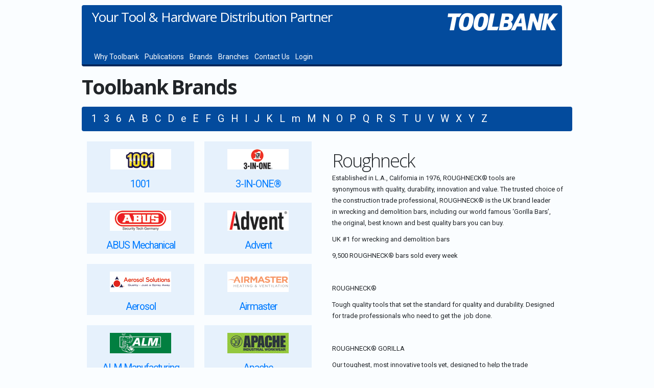

--- FILE ---
content_type: text/html; charset=utf-8
request_url: https://toolbankb2bni.ie/HomeBrands/-/ROU
body_size: 9111
content:
<!DOCTYPE html>

<html>
<head>
    <meta name="viewport" content="width=device-width" />
    <title>Toolbank Northern Ireland B2B | Home</title>
    <link rel="preconnect" href="https://fonts.googleapis.com">
    <link rel="preconnect" href="https://fonts.gstatic.com" crossorigin>
    <link href="https://fonts.googleapis.com/css2?family=Open+Sans:wght@300;400;700&family=Roboto:wght@300;400;900&display=swap" rel="stylesheet">
    <link href='https://fonts.googleapis.com/css?family=Droid+Sans:400,700' rel='stylesheet' type='text/css'>
    <link href="/Content/angucomplete-alt.css" rel="stylesheet"/>
<link href="/Content/angular-chart.css" rel="stylesheet"/>
<link href="/Content/angular-color-picker.css" rel="stylesheet"/>
<link href="/Content/animation.css" rel="stylesheet"/>
<link href="/Content/articlestyles.css" rel="stylesheet"/>
<link href="/Content/bootstrap-grid.css" rel="stylesheet"/>
<link href="/Content/bootstrap-reboot.css" rel="stylesheet"/>
<link href="/Content/buttons.css" rel="stylesheet"/>
<link href="/Content/countdown.css" rel="stylesheet"/>
<link href="/Content/grid.css" rel="stylesheet"/>
<link href="/Content/icons.css" rel="stylesheet"/>
<link href="/Content/inputs.css" rel="stylesheet"/>
<link href="/Content/jquery.fancybox.css" rel="stylesheet"/>
<link href="/Content/modifiers.css" rel="stylesheet"/>
<link href="/Content/ngDialog-theme-default.css" rel="stylesheet"/>
<link href="/Content/ngDialog-theme-plain.css" rel="stylesheet"/>
<link href="/Content/ngDialog.css" rel="stylesheet"/>
<link href="/Content/quicksearch.css" rel="stylesheet"/>
<link href="/Content/remodal-default-theme.css" rel="stylesheet"/>
<link href="/Content/Site.css" rel="stylesheet"/>
<link href="/Content/slick-theme.css" rel="stylesheet"/>
<link href="/Content/slick.css" rel="stylesheet"/>
<link href="/Content/smoothness.datepick.css" rel="stylesheet"/>

    <link href='/Content/overrides/toolbankb2b.css' rel='stylesheet' type='text/css'>
    <!-- Google Analytics -->
    <script>
        (function (i, s, o, g, r, a, m) {
            i['GoogleAnalyticsObject'] = r; i[r] = i[r] || function () {
                (i[r].q = i[r].q || []).push(arguments)
            }, i[r].l = 1 * new Date(); a = s.createElement(o),
            m = s.getElementsByTagName(o)[0]; a.async = 1; a.src = g; m.parentNode.insertBefore(a, m)
        })(window, document, 'script', 'https://www.google-analytics.com/analytics.js', 'ga');

        ga('create', 'UA-44691665-1', 'auto');
        ga('send', 'pageview');
        ga('set', 'userId', '0');
        ga('set', 'rId', '0');
    </script>
    <!-- End Google Analytics -->
    <!-- Hotjar Tracking Code for https://www.toolbankb2b.com -->
    <script>
    (function(h,o,t,j,a,r){
        h.hj=h.hj||function(){(h.hj.q=h.hj.q||[]).push(arguments)};
        h._hjSettings={hjid:2653774,hjsv:6};
        a=o.getElementsByTagName('head')[0];
        r=o.createElement('script');r.async=1;
        r.src=t+h._hjSettings.hjid+j+h._hjSettings.hjsv;
        a.appendChild(r);
    })(window,document,'https://static.hotjar.com/c/hotjar-','.js?sv=');
    </script>

    <script type="text/javascript">
        var verifyCallback = function (response) {
            document.getElementById("submitbutton").disabled = false;
            document.getElementById("capturetoken").value = response;
        };

      var onloadCallback = function() {
          grecaptcha.render('g-recaptcha', {
            'sitekey': '6LelFVIeAAAAAHpgp4fyUxHO5bNPsejjeUig4uc2',
            'callback': verifyCallback,
        });
      };
    </script>

</head>

<body>
    <div class="container_12">
        <div class="grid_12 alpha omega" style="position:relative;">


            <div id="menubar" class="grid_12 menu alpha" style="z-index:999;background-repeat:no-repeat;height:120px;"><!--background-image:url('https://toolmedia-res.cloudinary.com/image/upload/v1641901751/Toolbank/ui/tbhead_v3.jpg');-->
                
                <div class="logoarea" >
                    <a href="/"><img id="xtblogo" class="posFR" style="margin-left:10px" src="https://toolmedia-res.cloudinary.com/image/upload/v1537351749/Toolbank/ui/toolbankv5logo_white.png" alt="site logo" /></a>
                </div>

                <div class="strapline">
                    Your Tool &amp; Hardware Distribution Partner
                </div>

                <div class="menulinks" style="position:absolute;bottom:5px;left:20px">
                    <a href="/HomeArticle/why-toolbank">Why Toolbank</a>
                                            <a href="/HomeArticle/publication">Publications</a>
                    <a href="/HomeBrands">Brands</a>
                    <a href="/HomeArticle/branches">Branches</a>
                    <a href="/HomeAccount">Contact Us</a>
                    <a href="/HomeLogin">Login</a>

                </div>
            </div>

        </div>
    </div>

    


<div class="container_12 clearfix marTop20">


    <h1 class="homehead">Toolbank Brands</h1>




    <div class="lettermenu grid12 marTop20">
            <a class="fp titip-top horizontal  " href="/HomeBrands/1" data-title="(2 brands)">1</a>
            <a class="fp titip-top horizontal  " href="/HomeBrands/3" data-title="(1 brands)">3</a>
            <a class="fp titip-top horizontal  " href="/HomeBrands/6" data-title="(1 brands)">6</a>
            <a class="fp titip-top horizontal  " href="/HomeBrands/A" data-title="(34 brands)">A</a>
            <a class="fp titip-top horizontal  " href="/HomeBrands/B" data-title="(62 brands)">B</a>
            <a class="fp titip-top horizontal  " href="/HomeBrands/C" data-title="(47 brands)">C</a>
            <a class="fp titip-top horizontal  " href="/HomeBrands/D" data-title="(43 brands)">D</a>
            <a class="fp titip-top horizontal  " href="/HomeBrands/e" data-title="(1 brands)">e</a>
            <a class="fp titip-top horizontal  " href="/HomeBrands/E" data-title="(30 brands)">E</a>
            <a class="fp titip-top horizontal  " href="/HomeBrands/F" data-title="(36 brands)">F</a>
            <a class="fp titip-top horizontal  " href="/HomeBrands/G" data-title="(29 brands)">G</a>
            <a class="fp titip-top horizontal  " href="/HomeBrands/H" data-title="(42 brands)">H</a>
            <a class="fp titip-top horizontal  " href="/HomeBrands/I" data-title="(18 brands)">I</a>
            <a class="fp titip-top horizontal  " href="/HomeBrands/J" data-title="(16 brands)">J</a>
            <a class="fp titip-top horizontal  " href="/HomeBrands/K" data-title="(29 brands)">K</a>
            <a class="fp titip-top horizontal  " href="/HomeBrands/L" data-title="(34 brands)">L</a>
            <a class="fp titip-top horizontal  " href="/HomeBrands/m" data-title="(1 brands)">m</a>
            <a class="fp titip-top horizontal  " href="/HomeBrands/M" data-title="(48 brands)">M</a>
            <a class="fp titip-top horizontal  " href="/HomeBrands/N" data-title="(10 brands)">N</a>
            <a class="fp titip-top horizontal  " href="/HomeBrands/O" data-title="(15 brands)">O</a>
            <a class="fp titip-top horizontal  " href="/HomeBrands/P" data-title="(36 brands)">P</a>
            <a class="fp titip-top horizontal  " href="/HomeBrands/Q" data-title="(1 brands)">Q</a>
            <a class="fp titip-top horizontal  " href="/HomeBrands/R" data-title="(33 brands)">R</a>
            <a class="fp titip-top horizontal  " href="/HomeBrands/S" data-title="(80 brands)">S</a>
            <a class="fp titip-top horizontal  " href="/HomeBrands/T" data-title="(36 brands)">T</a>
            <a class="fp titip-top horizontal  " href="/HomeBrands/U" data-title="(10 brands)">U</a>
            <a class="fp titip-top horizontal  " href="/HomeBrands/V" data-title="(10 brands)">V</a>
            <a class="fp titip-top horizontal  " href="/HomeBrands/W" data-title="(24 brands)">W</a>
            <a class="fp titip-top horizontal  " href="/HomeBrands/X" data-title="(3 brands)">X</a>
            <a class="fp titip-top horizontal  " href="/HomeBrands/Y" data-title="(2 brands)">Y</a>
            <a class="fp titip-top horizontal  " href="/HomeBrands/Z" data-title="(11 brands)">Z</a>
    </div>

        <div class="grid_6 marTop20">
                <a href="/HomeBrands/-/OTO">
                    <div class="brandbox">
                        <img src="https://toolmedia-res.cloudinary.com/image/upload//c_pad,f_auto,q_auto,w_120/toolbank/brands/OTO.jpg" />
                        <span>1001</span>
                    </div>
                </a>
                <a href="/HomeBrands/-/HOW">
                    <div class="brandbox">
                        <img src="https://toolmedia-res.cloudinary.com/image/upload//c_pad,f_auto,q_auto,w_120/toolbank/brands/HOW.jpg" />
                        <span>3-IN-ONE&#174;</span>
                    </div>
                </a>
                <a href="/HomeBrands/-/ABU">
                    <div class="brandbox">
                        <img src="https://toolmedia-res.cloudinary.com/image/upload//c_pad,f_auto,q_auto,w_120/toolbank/brands/ABU.jpg" />
                        <span>ABUS Mechanical</span>
                    </div>
                </a>
                <a href="/HomeBrands/-/ADV">
                    <div class="brandbox">
                        <img src="https://toolmedia-res.cloudinary.com/image/upload//c_pad,f_auto,q_auto,w_120/toolbank/brands/ADV.jpg" />
                        <span>Advent</span>
                    </div>
                </a>
                <a href="/HomeBrands/-/AER">
                    <div class="brandbox">
                        <img src="https://toolmedia-res.cloudinary.com/image/upload//c_pad,f_auto,q_auto,w_120/toolbank/brands/AER.jpg" />
                        <span>Aerosol</span>
                    </div>
                </a>
                <a href="/HomeBrands/-/AIR">
                    <div class="brandbox">
                        <img src="https://toolmedia-res.cloudinary.com/image/upload//c_pad,f_auto,q_auto,w_120/toolbank/brands/AIR.jpg" />
                        <span>Airmaster</span>
                    </div>
                </a>
                <a href="/HomeBrands/-/ALM">
                    <div class="brandbox">
                        <img src="https://toolmedia-res.cloudinary.com/image/upload//c_pad,f_auto,q_auto,w_120/toolbank/brands/ALM.jpg" />
                        <span>ALM Manufacturing</span>
                    </div>
                </a>
                <a href="/HomeBrands/-/APA">
                    <div class="brandbox">
                        <img src="https://toolmedia-res.cloudinary.com/image/upload//c_pad,f_auto,q_auto,w_120/toolbank/brands/APA.jpg" />
                        <span>Apache</span>
                    </div>
                </a>
                <a href="/HomeBrands/-/ARA">
                    <div class="brandbox">
                        <img src="https://toolmedia-res.cloudinary.com/image/upload//c_pad,f_auto,q_auto,w_120/toolbank/brands/ARA.jpg" />
                        <span>Araldite&#174;</span>
                    </div>
                </a>
                <a href="/HomeBrands/-/ARC">
                    <div class="brandbox">
                        <img src="https://toolmedia-res.cloudinary.com/image/upload//c_pad,f_auto,q_auto,w_120/toolbank/brands/ARC.jpg" />
                        <span>Arctic Hayes</span>
                    </div>
                </a>
                <a href="/HomeBrands/-/ARM">
                    <div class="brandbox">
                        <img src="https://toolmedia-res.cloudinary.com/image/upload//c_pad,f_auto,q_auto,w_120/toolbank/brands/ARM.jpg" />
                        <span>Armorgard</span>
                    </div>
                </a>
                <a href="/HomeBrands/-/ARR">
                    <div class="brandbox">
                        <img src="https://toolmedia-res.cloudinary.com/image/upload//c_pad,f_auto,q_auto,w_120/toolbank/brands/ARR.jpg" />
                        <span>Arrow</span>
                    </div>
                </a>
                <a href="/HomeBrands/-/BAH">
                    <div class="brandbox">
                        <img src="https://toolmedia-res.cloudinary.com/image/upload//c_pad,f_auto,q_auto,w_120/toolbank/brands/BAH.jpg" />
                        <span>Bahco</span>
                    </div>
                </a>
                <a href="/HomeBrands/-/BAI">
                    <div class="brandbox">
                        <img src="https://toolmedia-res.cloudinary.com/image/upload//c_pad,f_auto,q_auto,w_120/toolbank/brands/BAI.jpg" />
                        <span>Bailey Products</span>
                    </div>
                </a>
                <a href="/HomeBrands/-/BAK">
                    <div class="brandbox">
                        <img src="https://toolmedia-res.cloudinary.com/image/upload//c_pad,f_auto,q_auto,w_120/toolbank/brands/BAK.jpg" />
                        <span>Baker&#39;s</span>
                    </div>
                </a>
                <a href="/HomeBrands/-/BOB">
                    <div class="brandbox">
                        <img src="https://toolmedia-res.cloudinary.com/image/upload//c_pad,f_auto,q_auto,w_120/toolbank/brands/BOB.jpg" />
                        <span>Band Of Builders</span>
                    </div>
                </a>
                <a href="/HomeBrands/-/BAT">
                    <div class="brandbox">
                        <img src="https://toolmedia-res.cloudinary.com/image/upload//c_pad,f_auto,q_auto,w_120/toolbank/brands/BAT.jpg" />
                        <span>Batavia</span>
                    </div>
                </a>
                <a href="/HomeBrands/-/BEA">
                    <div class="brandbox">
                        <img src="https://toolmedia-res.cloudinary.com/image/upload//c_pad,f_auto,q_auto,w_120/toolbank/brands/BEA.jpg" />
                        <span>Beacon</span>
                    </div>
                </a>
                <a href="/HomeBrands/-/BES">
                    <div class="brandbox">
                        <img src="https://toolmedia-res.cloudinary.com/image/upload//c_pad,f_auto,q_auto,w_120/toolbank/brands/BES.jpg" />
                        <span>Bessey</span>
                    </div>
                </a>
                <a href="/HomeBrands/-/BGW">
                    <div class="brandbox">
                        <img src="https://toolmedia-res.cloudinary.com/image/upload//c_pad,f_auto,q_auto,w_120/toolbank/brands/BGW.jpg" />
                        <span>Big Wipes</span>
                    </div>
                </a>
                <a href="/HomeBrands/-/B-D">
                    <div class="brandbox">
                        <img src="https://toolmedia-res.cloudinary.com/image/upload//c_pad,f_auto,q_auto,w_120/toolbank/brands/B-D.jpg" />
                        <span>BLACK + DECKER</span>
                    </div>
                </a>
                <a href="/HomeBrands/-/BLA">
                    <div class="brandbox">
                        <img src="https://toolmedia-res.cloudinary.com/image/upload//c_pad,f_auto,q_auto,w_120/toolbank/brands/BLA.jpg" />
                        <span>Blackedge</span>
                    </div>
                </a>
                <a href="/HomeBrands/-/BKF">
                    <div class="brandbox">
                        <img src="https://toolmedia-res.cloudinary.com/image/upload//c_pad,f_auto,q_auto,w_120/toolbank/brands/BKF.jpg" />
                        <span>Blackfriar</span>
                    </div>
                </a>
                <a href="/HomeBrands/-/B-S">
                    <div class="brandbox">
                        <img src="https://toolmedia-res.cloudinary.com/image/upload//c_pad,f_auto,q_auto,w_120/toolbank/brands/B-S.jpg" />
                        <span>BlueSpot Tools</span>
                    </div>
                </a>
                <a href="/HomeBrands/-/BOA">
                    <div class="brandbox">
                        <img src="https://toolmedia-res.cloudinary.com/image/upload//c_pad,f_auto,q_auto,w_120/toolbank/brands/BOA.jpg" />
                        <span>BOA</span>
                    </div>
                </a>
                <a href="/HomeBrands/-/BOL">
                    <div class="brandbox">
                        <img src="https://toolmedia-res.cloudinary.com/image/upload//c_pad,f_auto,q_auto,w_120/toolbank/brands/BOL.jpg" />
                        <span>Bolle Safety</span>
                    </div>
                </a>
                <a href="/HomeBrands/-/BON">
                    <div class="brandbox">
                        <img src="https://toolmedia-res.cloudinary.com/image/upload//c_pad,f_auto,q_auto,w_120/toolbank/brands/BON.jpg" />
                        <span>Bondloc</span>
                    </div>
                </a>
                <a href="/HomeBrands/-/BSH">
                    <div class="brandbox">
                        <img src="https://toolmedia-res.cloudinary.com/image/upload//c_pad,f_auto,q_auto,w_120/toolbank/brands/BSH.jpg" />
                        <span>Bosch</span>
                    </div>
                </a>
                <a href="/HomeBrands/-/BPA">
                    <div class="brandbox">
                        <img src="https://toolmedia-res.cloudinary.com/image/upload//c_pad,f_auto,q_auto,w_120/toolbank/brands/BPA.jpg" />
                        <span>Bosch Powertool Accessories</span>
                    </div>
                </a>
                <a href="/HomeBrands/-/BST">
                    <div class="brandbox">
                        <img src="https://toolmedia-res.cloudinary.com/image/upload//c_pad,f_auto,q_auto,w_120/toolbank/brands/BST.jpg" />
                        <span>Bostik</span>
                    </div>
                </a>
                <a href="/HomeBrands/-/BOS">
                    <div class="brandbox">
                        <img src="https://toolmedia-res.cloudinary.com/image/upload//c_pad,f_auto,q_auto,w_120/toolbank/brands/BOS.jpg" />
                        <span>Bostitch</span>
                    </div>
                </a>
                <a href="/HomeBrands/-/BOT">
                    <div class="brandbox">
                        <img src="https://toolmedia-res.cloudinary.com/image/upload//c_pad,f_auto,q_auto,w_120/toolbank/brands/BOT.jpg" />
                        <span>Bott</span>
                    </div>
                </a>
                <a href="/HomeBrands/-/BRE">
                    <div class="brandbox">
                        <img src="https://toolmedia-res.cloudinary.com/image/upload//c_pad,f_auto,q_auto,w_120/toolbank/brands/BRE.jpg" />
                        <span>Brennenstuhl</span>
                    </div>
                </a>
                <a href="/HomeBrands/-/BRW">
                    <div class="brandbox">
                        <img src="https://toolmedia-res.cloudinary.com/image/upload//c_pad,f_auto,q_auto,w_120/toolbank/brands/BRW.jpg" />
                        <span>Briwax</span>
                    </div>
                </a>
                <a href="/HomeBrands/-/BFX">
                    <div class="brandbox">
                        <img src="https://toolmedia-res.cloudinary.com/image/upload//c_pad,f_auto,q_auto,w_120/toolbank/brands/BFX.jpg" />
                        <span>Broadfix</span>
                    </div>
                </a>
                <a href="/HomeBrands/-/BRU">
                    <div class="brandbox">
                        <img src="https://toolmedia-res.cloudinary.com/image/upload//c_pad,f_auto,q_auto,w_120/toolbank/brands/BRU.jpg" />
                        <span>Brummer&#174;</span>
                    </div>
                </a>
                <a href="/HomeBrands/-/BUL">
                    <div class="brandbox">
                        <img src="https://toolmedia-res.cloudinary.com/image/upload//c_pad,f_auto,q_auto,w_120/toolbank/brands/BUL.jpg" />
                        <span>Bulldog</span>
                    </div>
                </a>
                <a href="/HomeBrands/-/GAZ">
                    <div class="brandbox">
                        <img src="https://toolmedia-res.cloudinary.com/image/upload//c_pad,f_auto,q_auto,w_120/toolbank/brands/GAZ.jpg" />
                        <span>Campingaz&#174;</span>
                    </div>
                </a>
                <a href="/HomeBrands/-/CLB">
                    <div class="brandbox">
                        <img src="https://toolmedia-res.cloudinary.com/image/upload//c_pad,f_auto,q_auto,w_120/toolbank/brands/CLB.jpg" />
                        <span>Carlube</span>
                    </div>
                </a>
                <a href="/HomeBrands/-/C-P">
                    <div class="brandbox">
                        <img src="https://toolmedia-res.cloudinary.com/image/upload//c_pad,f_auto,q_auto,w_120/toolbank/brands/C-P.jpg" />
                        <span>CarPlan</span>
                    </div>
                </a>
                <a href="/HomeBrands/-/CRV">
                    <div class="brandbox">
                        <img src="https://toolmedia-res.cloudinary.com/image/upload//c_pad,f_auto,q_auto,w_120/toolbank/brands/CRV.jpg" />
                        <span>Carver</span>
                    </div>
                </a>
                <a href="/HomeBrands/-/CAS">
                    <div class="brandbox">
                        <img src="https://toolmedia-res.cloudinary.com/image/upload//c_pad,f_auto,q_auto,w_120/toolbank/brands/CAS.jpg" />
                        <span>Cascamite</span>
                    </div>
                </a>
                <a href="/HomeBrands/-/CHA">
                    <div class="brandbox">
                        <img src="https://toolmedia-res.cloudinary.com/image/upload//c_pad,f_auto,q_auto,w_120/toolbank/brands/CHA.jpg" />
                        <span>Channellock</span>
                    </div>
                </a>
                <a href="/HomeBrands/-/COL">
                    <div class="brandbox">
                        <img src="https://toolmedia-res.cloudinary.com/image/upload//c_pad,f_auto,q_auto,w_120/toolbank/brands/COL.jpg" />
                        <span>Coleman</span>
                    </div>
                </a>
                <a href="/HomeBrands/-/COM">
                    <div class="brandbox">
                        <img src="https://toolmedia-res.cloudinary.com/image/upload//c_pad,f_auto,q_auto,w_120/toolbank/brands/COM.jpg" />
                        <span>Command™</span>
                    </div>
                </a>
                <a href="/HomeBrands/-/CPT">
                    <div class="brandbox">
                        <img src="https://toolmedia-res.cloudinary.com/image/upload//c_pad,f_auto,q_auto,w_120/toolbank/brands/CPT.jpg" />
                        <span>Concept</span>
                    </div>
                </a>
                <a href="/HomeBrands/-/COP">
                    <div class="brandbox">
                        <img src="https://toolmedia-res.cloudinary.com/image/upload//c_pad,f_auto,q_auto,w_120/toolbank/brands/COP.jpg" />
                        <span>Copydex</span>
                    </div>
                </a>
                <a href="/HomeBrands/-/COR">
                    <div class="brandbox">
                        <img src="https://toolmedia-res.cloudinary.com/image/upload//c_pad,f_auto,q_auto,w_120/toolbank/brands/COR.jpg" />
                        <span>CorePlus</span>
                    </div>
                </a>
                <a href="/HomeBrands/-/SOL">
                    <div class="brandbox">
                        <img src="https://toolmedia-res.cloudinary.com/image/upload//c_pad,f_auto,q_auto,w_120/toolbank/brands/SOL.jpg" />
                        <span>COX™</span>
                    </div>
                </a>
                <a href="/HomeBrands/-/LUF">
                    <div class="brandbox">
                        <img src="https://toolmedia-res.cloudinary.com/image/upload//c_pad,f_auto,q_auto,w_120/toolbank/brands/LUF.jpg" />
                        <span>Crescent Lufkin&#174;</span>
                    </div>
                </a>
                <a href="/HomeBrands/-/NIC">
                    <div class="brandbox">
                        <img src="https://toolmedia-res.cloudinary.com/image/upload//c_pad,f_auto,q_auto,w_120/toolbank/brands/NIC.jpg" />
                        <span>Crescent Nicholson&#174;</span>
                    </div>
                </a>
                <a href="/HomeBrands/-/WIS">
                    <div class="brandbox">
                        <img src="https://toolmedia-res.cloudinary.com/image/upload//c_pad,f_auto,q_auto,w_120/toolbank/brands/WIS.jpg" />
                        <span>Crescent Wiss&#174;</span>
                    </div>
                </a>
                <a href="/HomeBrands/-/CRE">
                    <div class="brandbox">
                        <img src="https://toolmedia-res.cloudinary.com/image/upload//c_pad,f_auto,q_auto,w_120/toolbank/brands/CRE.jpg" />
                        <span>Crescent&#174;</span>
                    </div>
                </a>
                <a href="/HomeBrands/-/CUP">
                    <div class="brandbox">
                        <img src="https://toolmedia-res.cloudinary.com/image/upload//c_pad,f_auto,q_auto,w_120/toolbank/brands/CUP.jpg" />
                        <span>Cuprinol</span>
                    </div>
                </a>
                <a href="/HomeBrands/-/CTO">
                    <div class="brandbox">
                        <img src="https://toolmedia-res.cloudinary.com/image/upload//c_pad,f_auto,q_auto,w_120/toolbank/brands/CTO.jpg" />
                        <span>Curver</span>
                    </div>
                </a>
                <a href="/HomeBrands/-/DEC">
                    <div class="brandbox">
                        <img src="https://toolmedia-res.cloudinary.com/image/upload//c_pad,f_auto,q_auto,w_120/toolbank/brands/DEC.jpg" />
                        <span>Decosol</span>
                    </div>
                </a>
                <a href="/HomeBrands/-/DEF">
                    <div class="brandbox">
                        <img src="https://toolmedia-res.cloudinary.com/image/upload//c_pad,f_auto,q_auto,w_120/toolbank/brands/DEF.jpg" />
                        <span>DEFENDER</span>
                    </div>
                </a>
                <a href="/HomeBrands/-/DCN">
                    <div class="brandbox">
                        <img src="https://toolmedia-res.cloudinary.com/image/upload//c_pad,f_auto,q_auto,w_120/toolbank/brands/DCN.jpg" />
                        <span>Dencon</span>
                    </div>
                </a>
                <a href="/HomeBrands/-/DEN">
                    <div class="brandbox">
                        <img src="https://toolmedia-res.cloudinary.com/image/upload//c_pad,f_auto,q_auto,w_120/toolbank/brands/DEN.jpg" />
                        <span>Denso</span>
                    </div>
                </a>
                <a href="/HomeBrands/-/DET">
                    <div class="brandbox">
                        <img src="https://toolmedia-res.cloudinary.com/image/upload//c_pad,f_auto,q_auto,w_120/toolbank/brands/DET.jpg" />
                        <span>Deta Vimark</span>
                    </div>
                </a>
                <a href="/HomeBrands/-/DDW">
                    <div class="brandbox">
                        <img src="https://toolmedia-res.cloudinary.com/image/upload//c_pad,f_auto,q_auto,w_120/toolbank/brands/DDW.jpg" />
                        <span>DEWALT Drywall</span>
                    </div>
                </a>
                <a href="/HomeBrands/-/DEW">
                    <div class="brandbox">
                        <img src="https://toolmedia-res.cloudinary.com/image/upload//c_pad,f_auto,q_auto,w_120/toolbank/brands/DEW.jpg" />
                        <span>DEWALT Power Tools</span>
                    </div>
                </a>
                <a href="/HomeBrands/-/DPW">
                    <div class="brandbox">
                        <img src="https://toolmedia-res.cloudinary.com/image/upload//c_pad,f_auto,q_auto,w_120/toolbank/brands/DPW.jpg" />
                        <span>DEWALT Pressure Washer</span>
                    </div>
                </a>
                <a href="/HomeBrands/-/DWR">
                    <div class="brandbox">
                        <img src="https://toolmedia-res.cloudinary.com/image/upload//c_pad,f_auto,q_auto,w_120/toolbank/brands/DWR.jpg" />
                        <span>DEWALT Respiration</span>
                    </div>
                </a>
                <a href="/HomeBrands/-/DWS">
                    <div class="brandbox">
                        <img src="https://toolmedia-res.cloudinary.com/image/upload//c_pad,f_auto,q_auto,w_120/toolbank/brands/DWS.jpg" />
                        <span>DEWALT Storage</span>
                    </div>
                </a>
                <a href="/HomeBrands/-/DWT">
                    <div class="brandbox">
                        <img src="https://toolmedia-res.cloudinary.com/image/upload//c_pad,f_auto,q_auto,w_120/toolbank/brands/DWT.jpg" />
                        <span>DEWALT Telecoms</span>
                    </div>
                </a>
                <a href="/HomeBrands/-/DWV">
                    <div class="brandbox">
                        <img src="https://toolmedia-res.cloudinary.com/image/upload//c_pad,f_auto,q_auto,w_120/toolbank/brands/DWV.jpg" />
                        <span>DEWALT Vacuum</span>
                    </div>
                </a>
                <a href="/HomeBrands/-/DIS">
                    <div class="brandbox">
                        <img src="https://toolmedia-res.cloudinary.com/image/upload//c_pad,f_auto,q_auto,w_120/toolbank/brands/DIS.jpg" />
                        <span>Disston</span>
                    </div>
                </a>
                <a href="/HomeBrands/-/DMT">
                    <div class="brandbox">
                        <img src="https://toolmedia-res.cloudinary.com/image/upload//c_pad,f_auto,q_auto,w_120/toolbank/brands/DMT.jpg" />
                        <span>DMT</span>
                    </div>
                </a>
                <a href="/HomeBrands/-/DOF">
                    <div class="brandbox">
                        <img src="https://toolmedia-res.cloudinary.com/image/upload//c_pad,f_auto,q_auto,w_120/toolbank/brands/DOF.jpg" />
                        <span>DOFF</span>
                    </div>
                </a>
                <a href="/HomeBrands/-/DOR">
                    <div class="brandbox">
                        <img src="https://toolmedia-res.cloudinary.com/image/upload//c_pad,f_auto,q_auto,w_120/toolbank/brands/DOR.jpg" />
                        <span>Dormer</span>
                    </div>
                </a>
                <a href="/HomeBrands/-/DOW">
                    <div class="brandbox">
                        <img src="https://toolmedia-res.cloudinary.com/image/upload//c_pad,f_auto,q_auto,w_120/toolbank/brands/DOW.jpg" />
                        <span>Dowsil</span>
                    </div>
                </a>
                <a href="/HomeBrands/-/DUP">
                    <div class="brandbox">
                        <img src="https://toolmedia-res.cloudinary.com/image/upload//c_pad,f_auto,q_auto,w_120/toolbank/brands/DUP.jpg" />
                        <span>DuPont</span>
                    </div>
                </a>
                <a href="/HomeBrands/-/DUR">
                    <div class="brandbox">
                        <img src="https://toolmedia-res.cloudinary.com/image/upload//c_pad,f_auto,q_auto,w_120/toolbank/brands/DUR.jpg" />
                        <span>Duracell</span>
                    </div>
                </a>
                <a href="/HomeBrands/-/ELX">
                    <div class="brandbox">
                        <img src="https://toolmedia-res.cloudinary.com/image/upload//c_pad,f_auto,q_auto,w_120/toolbank/brands/ELX.jpg" />
                        <span>Earlex</span>
                    </div>
                </a>
                <a href="/HomeBrands/-/EDG">
                    <div class="brandbox">
                        <img src="https://toolmedia-res.cloudinary.com/image/upload//c_pad,f_auto,q_auto,w_120/toolbank/brands/EDG.jpg" />
                        <span>EdgePoint</span>
                    </div>
                </a>
                <a href="/HomeBrands/-/EDM">
                    <div class="brandbox">
                        <img src="https://toolmedia-res.cloudinary.com/image/upload//c_pad,f_auto,q_auto,w_120/toolbank/brands/EDM.jpg" />
                        <span>Edma</span>
                    </div>
                </a>
                <a href="/HomeBrands/-/EIN">
                    <div class="brandbox">
                        <img src="https://toolmedia-res.cloudinary.com/image/upload//c_pad,f_auto,q_auto,w_120/toolbank/brands/EIN.jpg" />
                        <span>Einhell</span>
                    </div>
                </a>
                <a href="/HomeBrands/-/EKL">
                    <div class="brandbox">
                        <img src="https://toolmedia-res.cloudinary.com/image/upload//c_pad,f_auto,q_auto,w_120/toolbank/brands/EKL.jpg" />
                        <span>Eklind</span>
                    </div>
                </a>
                <a href="/HomeBrands/-/ENG">
                    <div class="brandbox">
                        <img src="https://toolmedia-res.cloudinary.com/image/upload//c_pad,f_auto,q_auto,w_120/toolbank/brands/ENG.jpg" />
                        <span>Energizer&#174;</span>
                    </div>
                </a>
                <a href="/HomeBrands/-/EST">
                    <div class="brandbox">
                        <img src="https://toolmedia-res.cloudinary.com/image/upload//c_pad,f_auto,q_auto,w_120/toolbank/brands/EST.jpg" />
                        <span>Estwing</span>
                    </div>
                </a>
                <a href="/HomeBrands/-/EVB">
                    <div class="brandbox">
                        <img src="https://toolmedia-res.cloudinary.com/image/upload//c_pad,f_auto,q_auto,w_120/toolbank/brands/EVB.jpg" />
                        <span>Everbuild Sika</span>
                    </div>
                </a>
                <a href="/HomeBrands/-/EVE">
                    <div class="brandbox">
                        <img src="https://toolmedia-res.cloudinary.com/image/upload//c_pad,f_auto,q_auto,w_120/toolbank/brands/EVE.jpg" />
                        <span>Eveready</span>
                    </div>
                </a>
                <a href="/HomeBrands/-/EVL">
                    <div class="brandbox">
                        <img src="https://toolmedia-res.cloudinary.com/image/upload//c_pad,f_auto,q_auto,w_120/toolbank/brands/EVL.jpg" />
                        <span>Evolution</span>
                    </div>
                </a>
                <a href="/HomeBrands/-/EVO">
                    <div class="brandbox">
                        <img src="https://toolmedia-res.cloudinary.com/image/upload//c_pad,f_auto,q_auto,w_120/toolbank/brands/EVO.jpg" />
                        <span>EVO-STIK</span>
                    </div>
                </a>
                <a href="/HomeBrands/-/BRI">
                    <div class="brandbox">
                        <img src="https://toolmedia-res.cloudinary.com/image/upload//c_pad,f_auto,q_auto,w_120/toolbank/brands/BRI.jpg" />
                        <span>Expert</span>
                    </div>
                </a>
                <a href="/HomeBrands/-/FCM">
                    <div class="brandbox">
                        <img src="https://toolmedia-res.cloudinary.com/image/upload//c_pad,f_auto,q_auto,w_120/toolbank/brands/FCM.jpg" />
                        <span>Facom</span>
                    </div>
                </a>
                <a href="/HomeBrands/-/FAI">
                    <div class="brandbox">
                        <img src="https://toolmedia-res.cloudinary.com/image/upload//c_pad,f_auto,q_auto,w_120/toolbank/brands/FAI.jpg" />
                        <span>Faithfull</span>
                    </div>
                </a>
                <a href="/HomeBrands/-/FPP">
                    <div class="brandbox">
                        <img src="https://toolmedia-res.cloudinary.com/image/upload//c_pad,f_auto,q_auto,w_120/toolbank/brands/FPP.jpg" />
                        <span>Faithfull Power Plus</span>
                    </div>
                </a>
                <a href="/HomeBrands/-/FER">
                    <div class="brandbox">
                        <img src="https://toolmedia-res.cloudinary.com/image/upload//c_pad,f_auto,q_auto,w_120/toolbank/brands/FER.jpg" />
                        <span>FERRET</span>
                    </div>
                </a>
                <a href="/HomeBrands/-/FSC">
                    <div class="brandbox">
                        <img src="https://toolmedia-res.cloudinary.com/image/upload//c_pad,f_auto,q_auto,w_120/toolbank/brands/FSC.jpg" />
                        <span>Fisco</span>
                    </div>
                </a>
                <a href="/HomeBrands/-/FIS">
                    <div class="brandbox">
                        <img src="https://toolmedia-res.cloudinary.com/image/upload//c_pad,f_auto,q_auto,w_120/toolbank/brands/FIS.jpg" />
                        <span>Fisher</span>
                    </div>
                </a>
                <a href="/HomeBrands/-/FSK">
                    <div class="brandbox">
                        <img src="https://toolmedia-res.cloudinary.com/image/upload//c_pad,f_auto,q_auto,w_120/toolbank/brands/FSK.jpg" />
                        <span>Fiskars</span>
                    </div>
                </a>
                <a href="/HomeBrands/-/FLX">
                    <div class="brandbox">
                        <img src="https://toolmedia-res.cloudinary.com/image/upload//c_pad,f_auto,q_auto,w_120/toolbank/brands/FLX.jpg" />
                        <span>Flex Power Tools</span>
                    </div>
                </a>
                <a href="/HomeBrands/-/FLE">
                    <div class="brandbox">
                        <img src="https://toolmedia-res.cloudinary.com/image/upload//c_pad,f_auto,q_auto,w_120/toolbank/brands/FLE.jpg" />
                        <span>Flexipads World Class</span>
                    </div>
                </a>
                <a href="/HomeBrands/-/FLV">
                    <div class="brandbox">
                        <img src="https://toolmedia-res.cloudinary.com/image/upload//c_pad,f_auto,q_auto,w_120/toolbank/brands/FLV.jpg" />
                        <span>Flexovit</span>
                    </div>
                </a>
                <a href="/HomeBrands/-/FLO">
                    <div class="brandbox">
                        <img src="https://toolmedia-res.cloudinary.com/image/upload//c_pad,f_auto,q_auto,w_120/toolbank/brands/FLO.jpg" />
                        <span>Flopro</span>
                    </div>
                </a>
                <a href="/HomeBrands/-/FLU">
                    <div class="brandbox">
                        <img src="https://toolmedia-res.cloudinary.com/image/upload//c_pad,f_auto,q_auto,w_120/toolbank/brands/FLU.jpg" />
                        <span>Fluxrite&#174;</span>
                    </div>
                </a>
                <a href="/HomeBrands/-/FOO">
                    <div class="brandbox">
                        <img src="https://toolmedia-res.cloudinary.com/image/upload//c_pad,f_auto,q_auto,w_120/toolbank/brands/FOO.jpg" />
                        <span>Footprint</span>
                    </div>
                </a>
                <a href="/HomeBrands/-/FOR">
                    <div class="brandbox">
                        <img src="https://toolmedia-res.cloudinary.com/image/upload//c_pad,f_auto,q_auto,w_120/toolbank/brands/FOR.jpg" />
                        <span>ForgeFix</span>
                    </div>
                </a>
                <a href="/HomeBrands/-/FRY">
                    <div class="brandbox">
                        <img src="https://toolmedia-res.cloudinary.com/image/upload//c_pad,f_auto,q_auto,w_120/toolbank/brands/FRY.jpg" />
                        <span>Frys Metals</span>
                    </div>
                </a>
                <a href="/HomeBrands/-/GAR">
                    <div class="brandbox">
                        <img src="https://toolmedia-res.cloudinary.com/image/upload//c_pad,f_auto,q_auto,w_120/toolbank/brands/GAR.jpg" />
                        <span>Garryson</span>
                    </div>
                </a>
                <a href="/HomeBrands/-/GEO">
                    <div class="brandbox">
                        <img src="https://toolmedia-res.cloudinary.com/image/upload//c_pad,f_auto,q_auto,w_120/toolbank/brands/GEO.jpg" />
                        <span>Geocel</span>
                    </div>
                </a>
                <a href="/HomeBrands/-/GER">
                    <div class="brandbox">
                        <img src="https://toolmedia-res.cloudinary.com/image/upload//c_pad,f_auto,q_auto,w_120/toolbank/brands/GER.jpg" />
                        <span>Gerber</span>
                    </div>
                </a>
                <a href="/HomeBrands/-/GRG">
                    <div class="brandbox">
                        <img src="https://toolmedia-res.cloudinary.com/image/upload//c_pad,f_auto,q_auto,w_120/toolbank/brands/GRG.jpg" />
                        <span>Gorilla Glue</span>
                    </div>
                </a>
                <a href="/HomeBrands/-/GRP">
                    <div class="brandbox">
                        <img src="https://toolmedia-res.cloudinary.com/image/upload//c_pad,f_auto,q_auto,w_120/toolbank/brands/GRP.jpg" />
                        <span>Gripit</span>
                    </div>
                </a>
                <a href="/HomeBrands/-/GRO">
                    <div class="brandbox">
                        <img src="https://toolmedia-res.cloudinary.com/image/upload//c_pad,f_auto,q_auto,w_120/toolbank/brands/GRO.jpg" />
                        <span>Gro-Sure</span>
                    </div>
                </a>
                <a href="/HomeBrands/-/GYS">
                    <div class="brandbox">
                        <img src="https://toolmedia-res.cloudinary.com/image/upload//c_pad,f_auto,q_auto,w_120/toolbank/brands/GYS.jpg" />
                        <span>GYS WELDING</span>
                    </div>
                </a>
                <a href="/HomeBrands/-/H-G">
                    <div class="brandbox">
                        <img src="https://toolmedia-res.cloudinary.com/image/upload//c_pad,f_auto,q_auto,w_120/toolbank/brands/H-G.jpg" />
                        <span>H G</span>
                    </div>
                </a>
                <a href="/HomeBrands/-/HLL">
                    <div class="brandbox">
                        <img src="https://toolmedia-res.cloudinary.com/image/upload//c_pad,f_auto,q_auto,w_120/toolbank/brands/HLL.jpg" />
                        <span>Halls</span>
                    </div>
                </a>
                <a href="/HomeBrands/-/HMM">
                    <div class="brandbox">
                        <img src="https://toolmedia-res.cloudinary.com/image/upload//c_pad,f_auto,q_auto,w_120/toolbank/brands/HMM.jpg" />
                        <span>Hammerite</span>
                    </div>
                </a>
                <a href="/HomeBrands/-/HIK">
                    <div class="brandbox">
                        <img src="https://toolmedia-res.cloudinary.com/image/upload//c_pad,f_auto,q_auto,w_120/toolbank/brands/HIK.jpg" />
                        <span>HiKOKI</span>
                    </div>
                </a>
                <a href="/HomeBrands/-/HLS">
                    <div class="brandbox">
                        <img src="https://toolmedia-res.cloudinary.com/image/upload//c_pad,f_auto,q_auto,w_120/toolbank/brands/HLS.jpg" />
                        <span>Hills</span>
                    </div>
                </a>
                <a href="/HomeBrands/-/HOT">
                    <div class="brandbox">
                        <img src="https://toolmedia-res.cloudinary.com/image/upload//c_pad,f_auto,q_auto,w_120/toolbank/brands/HOT.jpg" />
                        <span>Hotspot</span>
                    </div>
                </a>
                <a href="/HomeBrands/-/HOZ">
                    <div class="brandbox">
                        <img src="https://toolmedia-res.cloudinary.com/image/upload//c_pad,f_auto,q_auto,w_120/toolbank/brands/HOZ.jpg" />
                        <span>Hozelock</span>
                    </div>
                </a>
                <a href="/HomeBrands/-/HUL">
                    <div class="brandbox">
                        <img src="https://toolmedia-res.cloudinary.com/image/upload//c_pad,f_auto,q_auto,w_120/toolbank/brands/HUL.jpg" />
                        <span>Hultafors</span>
                    </div>
                </a>
                <a href="/HomeBrands/-/IND">
                    <div class="brandbox">
                        <img src="https://toolmedia-res.cloudinary.com/image/upload//c_pad,f_auto,q_auto,w_120/toolbank/brands/IND.jpg" />
                        <span>India</span>
                    </div>
                </a>
                <a href="/HomeBrands/-/GIL">
                    <div class="brandbox">
                        <img src="https://toolmedia-res.cloudinary.com/image/upload//c_pad,f_auto,q_auto,w_120/toolbank/brands/GIL.jpg" />
                        <span>IRWIN Gilbow</span>
                    </div>
                </a>
                <a href="/HomeBrands/-/HIL">
                    <div class="brandbox">
                        <img src="https://toolmedia-res.cloudinary.com/image/upload//c_pad,f_auto,q_auto,w_120/toolbank/brands/HIL.jpg" />
                        <span>IRWIN Hilmor</span>
                    </div>
                </a>
                <a href="/HomeBrands/-/IRW">
                    <div class="brandbox">
                        <img src="https://toolmedia-res.cloudinary.com/image/upload//c_pad,f_auto,q_auto,w_120/toolbank/brands/IRW.jpg" />
                        <span>IRWIN&#174;</span>
                    </div>
                </a>
                <a href="/HomeBrands/-/JAK">
                    <div class="brandbox">
                        <img src="https://toolmedia-res.cloudinary.com/image/upload//c_pad,f_auto,q_auto,w_120/toolbank/brands/JAK.jpg" />
                        <span>IRWIN&#174; Jack&#174;</span>
                    </div>
                </a>
                <a href="/HomeBrands/-/MAR">
                    <div class="brandbox">
                        <img src="https://toolmedia-res.cloudinary.com/image/upload//c_pad,f_auto,q_auto,w_120/toolbank/brands/MAR.jpg" />
                        <span>IRWIN&#174; Marples&#174;</span>
                    </div>
                </a>
                <a href="/HomeBrands/-/Q-G">
                    <div class="brandbox">
                        <img src="https://toolmedia-res.cloudinary.com/image/upload//c_pad,f_auto,q_auto,w_120/toolbank/brands/Q-G.jpg" />
                        <span>IRWIN&#174; Quick-Grip&#174;</span>
                    </div>
                </a>
                <a href="/HomeBrands/-/REC">
                    <div class="brandbox">
                        <img src="https://toolmedia-res.cloudinary.com/image/upload//c_pad,f_auto,q_auto,w_120/toolbank/brands/REC.jpg" />
                        <span>IRWIN&#174; Record&#174;</span>
                    </div>
                </a>
                <a href="/HomeBrands/-/STL">
                    <div class="brandbox">
                        <img src="https://toolmedia-res.cloudinary.com/image/upload//c_pad,f_auto,q_auto,w_120/toolbank/brands/STL.jpg" />
                        <span>IRWIN&#174; STRAIT-LINE&#174;</span>
                    </div>
                </a>
                <a href="/HomeBrands/-/VIS">
                    <div class="brandbox">
                        <img src="https://toolmedia-res.cloudinary.com/image/upload//c_pad,f_auto,q_auto,w_120/toolbank/brands/VIS.jpg" />
                        <span>IRWIN&#174; Vise-Grip&#174;</span>
                    </div>
                </a>
                <a href="/HomeBrands/-/ITL">
                    <div class="brandbox">
                        <img src="https://toolmedia-res.cloudinary.com/image/upload//c_pad,f_auto,q_auto,w_120/toolbank/brands/ITL.jpg" />
                        <span>ITL Insulated</span>
                    </div>
                </a>
                <a href="/HomeBrands/-/JBW">
                    <div class="brandbox">
                        <img src="https://toolmedia-res.cloudinary.com/image/upload//c_pad,f_auto,q_auto,w_120/toolbank/brands/JBW.jpg" />
                        <span>J-B Weld</span>
                    </div>
                </a>
                <a href="/HomeBrands/-/JEY">
                    <div class="brandbox">
                        <img src="https://toolmedia-res.cloudinary.com/image/upload//c_pad,f_auto,q_auto,w_120/toolbank/brands/JEY.jpg" />
                        <span>Jeyes</span>
                    </div>
                </a>
                <a href="/HomeBrands/-/JUB">
                    <div class="brandbox">
                        <img src="https://toolmedia-res.cloudinary.com/image/upload//c_pad,f_auto,q_auto,w_120/toolbank/brands/JUB.jpg" />
                        <span>Jubilee&#174;</span>
                    </div>
                </a>
                <a href="/HomeBrands/-/KPO">
                    <div class="brandbox">
                        <img src="https://toolmedia-res.cloudinary.com/image/upload//c_pad,f_auto,q_auto,w_120/toolbank/brands/KPO.jpg" />
                        <span>Kapro</span>
                    </div>
                </a>
                <a href="/HomeBrands/-/KAR">
                    <div class="brandbox">
                        <img src="https://toolmedia-res.cloudinary.com/image/upload//c_pad,f_auto,q_auto,w_120/toolbank/brands/KAR.jpg" />
                        <span>Karcher</span>
                    </div>
                </a>
                <a href="/HomeBrands/-/K-S">
                    <div class="brandbox">
                        <img src="https://toolmedia-res.cloudinary.com/image/upload//c_pad,f_auto,q_auto,w_120/toolbank/brands/K-S.jpg" />
                        <span>Kent &amp; Stowe</span>
                    </div>
                </a>
                <a href="/HomeBrands/-/KET">
                    <div class="brandbox">
                        <img src="https://toolmedia-res.cloudinary.com/image/upload//c_pad,f_auto,q_auto,w_120/toolbank/brands/KET.jpg" />
                        <span>Keter</span>
                    </div>
                </a>
                <a href="/HomeBrands/-/KID">
                    <div class="brandbox">
                        <img src="https://toolmedia-res.cloudinary.com/image/upload//c_pad,f_auto,q_auto,w_120/toolbank/brands/KID.jpg" />
                        <span>Kidde</span>
                    </div>
                </a>
                <a href="/HomeBrands/-/KIL">
                    <div class="brandbox">
                        <img src="https://toolmedia-res.cloudinary.com/image/upload//c_pad,f_auto,q_auto,w_120/toolbank/brands/KIL.jpg" />
                        <span>Kilrock</span>
                    </div>
                </a>
                <a href="/HomeBrands/-/KCL">
                    <div class="brandbox">
                        <img src="https://toolmedia-res.cloudinary.com/image/upload//c_pad,f_auto,q_auto,w_120/toolbank/brands/KCL.jpg" />
                        <span>Kimberley Clarke</span>
                    </div>
                </a>
                <a href="/HomeBrands/-/KIP">
                    <div class="brandbox">
                        <img src="https://toolmedia-res.cloudinary.com/image/upload//c_pad,f_auto,q_auto,w_120/toolbank/brands/KIP.jpg" />
                        <span>KIP&#174;</span>
                    </div>
                </a>
                <a href="/HomeBrands/-/KPX">
                    <div class="brandbox">
                        <img src="https://toolmedia-res.cloudinary.com/image/upload//c_pad,f_auto,q_auto,w_120/toolbank/brands/KPX.jpg" />
                        <span>KNIPEX</span>
                    </div>
                </a>
                <a href="/HomeBrands/-/KOM">
                    <div class="brandbox">
                        <img src="https://toolmedia-res.cloudinary.com/image/upload//c_pad,f_auto,q_auto,w_120/toolbank/brands/KOM.jpg" />
                        <span>Komelon</span>
                    </div>
                </a>
                <a href="/HomeBrands/-/KUN">
                    <div class="brandbox">
                        <img src="https://toolmedia-res.cloudinary.com/image/upload//c_pad,f_auto,q_auto,w_120/toolbank/brands/KUN.jpg" />
                        <span>Kuny&#39;s</span>
                    </div>
                </a>
                <a href="/HomeBrands/-/LAC">
                    <div class="brandbox">
                        <img src="https://toolmedia-res.cloudinary.com/image/upload//c_pad,f_auto,q_auto,w_120/toolbank/brands/LAC.jpg" />
                        <span>LA-CO</span>
                    </div>
                </a>
                <a href="/HomeBrands/-/LED">
                    <div class="brandbox">
                        <img src="https://toolmedia-res.cloudinary.com/image/upload//c_pad,f_auto,q_auto,w_120/toolbank/brands/LED.jpg" />
                        <span>Ledlenser</span>
                    </div>
                </a>
                <a href="/HomeBrands/-/LEN">
                    <div class="brandbox">
                        <img src="https://toolmedia-res.cloudinary.com/image/upload//c_pad,f_auto,q_auto,w_120/toolbank/brands/LEN.jpg" />
                        <span>LENOX</span>
                    </div>
                </a>
                <a href="/HomeBrands/-/LES">
                    <div class="brandbox">
                        <img src="https://toolmedia-res.cloudinary.com/image/upload//c_pad,f_auto,q_auto,w_120/toolbank/brands/LES.jpg" />
                        <span>Lessmann</span>
                    </div>
                </a>
                <a href="/HomeBrands/-/LIB">
                    <div class="brandbox">
                        <img src="https://toolmedia-res.cloudinary.com/image/upload//c_pad,f_auto,q_auto,w_120/toolbank/brands/LIB.jpg" />
                        <span>Liberon</span>
                    </div>
                </a>
                <a href="/HomeBrands/-/L-H">
                    <div class="brandbox">
                        <img src="https://toolmedia-res.cloudinary.com/image/upload//c_pad,f_auto,q_auto,w_120/toolbank/brands/L-H.jpg" />
                        <span>Lighthouse</span>
                    </div>
                </a>
                <a href="/HomeBrands/-/LIN">
                    <div class="brandbox">
                        <img src="https://toolmedia-res.cloudinary.com/image/upload//c_pad,f_auto,q_auto,w_120/toolbank/brands/LIN.jpg" />
                        <span>Lindstrom</span>
                    </div>
                </a>
                <a href="/HomeBrands/-/LTH">
                    <div class="brandbox">
                        <img src="https://toolmedia-res.cloudinary.com/image/upload//c_pad,f_auto,q_auto,w_120/toolbank/brands/LTH.jpg" />
                        <span>Link2Home</span>
                    </div>
                </a>
                <a href="/HomeBrands/-/LOC">
                    <div class="brandbox">
                        <img src="https://toolmedia-res.cloudinary.com/image/upload//c_pad,f_auto,q_auto,w_120/toolbank/brands/LOC.jpg" />
                        <span>Loctite</span>
                    </div>
                </a>
                <a href="/HomeBrands/-/LUM">
                    <div class="brandbox">
                        <img src="https://toolmedia-res.cloudinary.com/image/upload//c_pad,f_auto,q_auto,w_120/toolbank/brands/LUM.jpg" />
                        <span>Lumatic</span>
                    </div>
                </a>
                <a href="/HomeBrands/-/MGL">
                    <div class="brandbox">
                        <img src="https://toolmedia-res.cloudinary.com/image/upload//c_pad,f_auto,q_auto,w_120/toolbank/brands/MGL.jpg" />
                        <span>Maglite</span>
                    </div>
                </a>
                <a href="/HomeBrands/-/MAK">
                    <div class="brandbox">
                        <img src="https://toolmedia-res.cloudinary.com/image/upload//c_pad,f_auto,q_auto,w_120/toolbank/brands/MAK.jpg" />
                        <span>Makita</span>
                    </div>
                </a>
                <a href="/HomeBrands/-/MGD">
                    <div class="brandbox">
                        <img src="https://toolmedia-res.cloudinary.com/image/upload//c_pad,f_auto,q_auto,w_120/toolbank/brands/MGD.jpg" />
                        <span>Marigold</span>
                    </div>
                </a>
                <a href="/HomeBrands/-/MKL">
                    <div class="brandbox">
                        <img src="https://toolmedia-res.cloudinary.com/image/upload//c_pad,f_auto,q_auto,w_120/toolbank/brands/MKL.jpg" />
                        <span>Markal</span>
                    </div>
                </a>
                <a href="/HomeBrands/-/M-T">
                    <div class="brandbox">
                        <img src="https://toolmedia-res.cloudinary.com/image/upload//c_pad,f_auto,q_auto,w_120/toolbank/brands/M-T.jpg" />
                        <span>Marshalltown</span>
                    </div>
                </a>
                <a href="/HomeBrands/-/MRX">
                    <div class="brandbox">
                        <img src="https://toolmedia-res.cloudinary.com/image/upload//c_pad,f_auto,q_auto,w_120/toolbank/brands/MRX.jpg" />
                        <span>MarXman</span>
                    </div>
                </a>
                <a href="/HomeBrands/-/MAM">
                    <div class="brandbox">
                        <img src="https://toolmedia-res.cloudinary.com/image/upload//c_pad,f_auto,q_auto,w_120/toolbank/brands/MAM.jpg" />
                        <span>MASONMATE&#174;</span>
                    </div>
                </a>
                <a href="/HomeBrands/-/MLK">
                    <div class="brandbox">
                        <img src="https://toolmedia-res.cloudinary.com/image/upload//c_pad,f_auto,q_auto,w_120/toolbank/brands/MLK.jpg" />
                        <span>Master Lock</span>
                    </div>
                </a>
                <a href="/HomeBrands/-/MST">
                    <div class="brandbox">
                        <img src="https://toolmedia-res.cloudinary.com/image/upload//c_pad,f_auto,q_auto,w_120/toolbank/brands/MST.jpg" />
                        <span>Masterplug</span>
                    </div>
                </a>
                <a href="/HomeBrands/-/MTB">
                    <div class="brandbox">
                        <img src="https://toolmedia-res.cloudinary.com/image/upload//c_pad,f_auto,q_auto,w_120/toolbank/brands/MTB.jpg" />
                        <span>Matabi</span>
                    </div>
                </a>
                <a href="/HomeBrands/-/MAU">
                    <div class="brandbox">
                        <img src="https://toolmedia-res.cloudinary.com/image/upload//c_pad,f_auto,q_auto,w_120/toolbank/brands/MAU.jpg" />
                        <span>Maun</span>
                    </div>
                </a>
                <a href="/HomeBrands/-/MEL">
                    <div class="brandbox">
                        <img src="https://toolmedia-res.cloudinary.com/image/upload//c_pad,f_auto,q_auto,w_120/toolbank/brands/MEL.jpg" />
                        <span>Melco</span>
                    </div>
                </a>
                <a href="/HomeBrands/-/MDN">
                    <div class="brandbox">
                        <img src="https://toolmedia-res.cloudinary.com/image/upload//c_pad,f_auto,q_auto,w_120/toolbank/brands/MDN.jpg" />
                        <span>Meridian Lighting</span>
                    </div>
                </a>
                <a href="/HomeBrands/-/MPT">
                    <div class="brandbox">
                        <img src="https://toolmedia-res.cloudinary.com/image/upload//c_pad,f_auto,q_auto,w_120/toolbank/brands/MPT.jpg" />
                        <span>Metabo</span>
                    </div>
                </a>
                <a href="/HomeBrands/-/MEM">
                    <div class="brandbox">
                        <img src="https://toolmedia-res.cloudinary.com/image/upload//c_pad,f_auto,q_auto,w_120/toolbank/brands/MEM.jpg" />
                        <span>METALMATE&#174;</span>
                    </div>
                </a>
                <a href="/HomeBrands/-/MEX">
                    <div class="brandbox">
                        <img src="https://toolmedia-res.cloudinary.com/image/upload//c_pad,f_auto,q_auto,w_120/toolbank/brands/MEX.jpg" />
                        <span>MEXCO</span>
                    </div>
                </a>
                <a href="/HomeBrands/-/MIS">
                    <div class="brandbox">
                        <img src="https://toolmedia-res.cloudinary.com/image/upload//c_pad,f_auto,q_auto,w_120/toolbank/brands/MIS.jpg" />
                        <span>Miscellaneous</span>
                    </div>
                </a>
                <a href="/HomeBrands/-/MOL">
                    <div class="brandbox">
                        <img src="https://toolmedia-res.cloudinary.com/image/upload//c_pad,f_auto,q_auto,w_120/toolbank/brands/MOL.jpg" />
                        <span>Moldex</span>
                    </div>
                </a>
                <a href="/HomeBrands/-/MON">
                    <div class="brandbox">
                        <img src="https://toolmedia-res.cloudinary.com/image/upload//c_pad,f_auto,q_auto,w_120/toolbank/brands/MON.jpg" />
                        <span>Monument</span>
                    </div>
                </a>
                <a href="/HomeBrands/-/MOD">
                    <div class="brandbox">
                        <img src="https://toolmedia-res.cloudinary.com/image/upload//c_pad,f_auto,q_auto,w_120/toolbank/brands/MOD.jpg" />
                        <span>Monument Drain</span>
                    </div>
                </a>
                <a href="/HomeBrands/-/MAW">
                    <div class="brandbox">
                        <img src="https://toolmedia-res.cloudinary.com/image/upload//c_pad,f_auto,q_auto,w_120/toolbank/brands/MAW.jpg" />
                        <span>Moore &amp; Wright</span>
                    </div>
                </a>
                <a href="/HomeBrands/-/MOT">
                    <div class="brandbox">
                        <img src="https://toolmedia-res.cloudinary.com/image/upload//c_pad,f_auto,q_auto,w_120/toolbank/brands/MOT.jpg" />
                        <span>MOTIP&#174;</span>
                    </div>
                </a>
                <a href="/HomeBrands/-/ATT">
                    <div class="brandbox">
                        <img src="https://toolmedia-res.cloudinary.com/image/upload//c_pad,f_auto,q_auto,w_120/toolbank/brands/ATT.jpg" />
                        <span>Multi-Sharp&#174;</span>
                    </div>
                </a>
                <a href="/HomeBrands/-/KEW">
                    <div class="brandbox">
                        <img src="https://toolmedia-res.cloudinary.com/image/upload//c_pad,f_auto,q_auto,w_120/toolbank/brands/KEW.jpg" />
                        <span>Nilfisk</span>
                    </div>
                </a>
                <a href="/HomeBrands/-/NIT">
                    <div class="brandbox">
                        <img src="https://toolmedia-res.cloudinary.com/image/upload//c_pad,f_auto,q_auto,w_120/toolbank/brands/NIT.jpg" />
                        <span>Nitromors</span>
                    </div>
                </a>
                <a href="/HomeBrands/-/NOR">
                    <div class="brandbox">
                        <img src="https://toolmedia-res.cloudinary.com/image/upload//c_pad,f_auto,q_auto,w_120/toolbank/brands/NOR.jpg" />
                        <span>Norbar</span>
                    </div>
                </a>
                <a href="/HomeBrands/-/CLI">
                    <div class="brandbox">
                        <img src="https://toolmedia-res.cloudinary.com/image/upload//c_pad,f_auto,q_auto,w_120/toolbank/brands/CLI.jpg" />
                        <span>Norton Clipper</span>
                    </div>
                </a>
                <a href="/HomeBrands/-/OAK">
                    <div class="brandbox">
                        <img src="https://toolmedia-res.cloudinary.com/image/upload//c_pad,f_auto,q_auto,w_120/toolbank/brands/OAK.jpg" />
                        <span>Oakey</span>
                    </div>
                </a>
                <a href="/HomeBrands/-/OB1">
                    <div class="brandbox">
                        <img src="https://toolmedia-res.cloudinary.com/image/upload//c_pad,f_auto,q_auto,w_120/toolbank/brands/OB1.jpg" />
                        <span>OB1&#174;</span>
                    </div>
                </a>
                <a href="/HomeBrands/-/OLY">
                    <div class="brandbox">
                        <img src="https://toolmedia-res.cloudinary.com/image/upload//c_pad,f_auto,q_auto,w_120/toolbank/brands/OLY.jpg" />
                        <span>Olympia</span>
                    </div>
                </a>
                <a href="/HomeBrands/-/OLP">
                    <div class="brandbox">
                        <img src="https://toolmedia-res.cloudinary.com/image/upload//c_pad,f_auto,q_auto,w_120/toolbank/brands/OLP.jpg" />
                        <span>Olympia Power Tools</span>
                    </div>
                </a>
                <a href="/HomeBrands/-/PAN">
                    <div class="brandbox">
                        <img src="https://toolmedia-res.cloudinary.com/image/upload//c_pad,f_auto,q_auto,w_120/toolbank/brands/PAN.jpg" />
                        <span>Panasonic</span>
                    </div>
                </a>
                <a href="/HomeBrands/-/PAS">
                    <div class="brandbox">
                        <img src="https://toolmedia-res.cloudinary.com/image/upload//c_pad,f_auto,q_auto,w_120/toolbank/brands/PAS.jpg" />
                        <span>Paslode</span>
                    </div>
                </a>
                <a href="/HomeBrands/-/PSA">
                    <div class="brandbox">
                        <img src="https://toolmedia-res.cloudinary.com/image/upload//c_pad,f_auto,q_auto,w_120/toolbank/brands/PSA.jpg" />
                        <span>Personna</span>
                    </div>
                </a>
                <a href="/HomeBrands/-/PRC">
                    <div class="brandbox">
                        <img src="https://toolmedia-res.cloudinary.com/image/upload//c_pad,f_auto,q_auto,w_120/toolbank/brands/PRC.jpg" />
                        <span>Pest-Stop (Pelsis Group)</span>
                    </div>
                </a>
                <a href="/HomeBrands/-/PLA">
                    <div class="brandbox">
                        <img src="https://toolmedia-res.cloudinary.com/image/upload//c_pad,f_auto,q_auto,w_120/toolbank/brands/PLA.jpg" />
                        <span>Plasplugs</span>
                    </div>
                </a>
                <a href="/HomeBrands/-/PKT">
                    <div class="brandbox">
                        <img src="https://toolmedia-res.cloudinary.com/image/upload//c_pad,f_auto,q_auto,w_120/toolbank/brands/PKT.jpg" />
                        <span>PlastiKote</span>
                    </div>
                </a>
                <a href="/HomeBrands/-/PLG">
                    <div class="brandbox">
                        <img src="https://toolmedia-res.cloudinary.com/image/upload//c_pad,f_auto,q_auto,w_120/toolbank/brands/PLG.jpg" />
                        <span>Plusgas</span>
                    </div>
                </a>
                <a href="/HomeBrands/-/PLC">
                    <div class="brandbox">
                        <img src="https://toolmedia-res.cloudinary.com/image/upload//c_pad,f_auto,q_auto,w_120/toolbank/brands/PLC.jpg" />
                        <span>Polycell</span>
                    </div>
                </a>
                <a href="/HomeBrands/-/PNY">
                    <div class="brandbox">
                        <img src="https://toolmedia-res.cloudinary.com/image/upload//c_pad,f_auto,q_auto,w_120/toolbank/brands/PNY.jpg" />
                        <span>Pony Jorgensen</span>
                    </div>
                </a>
                <a href="/HomeBrands/-/POR">
                    <div class="brandbox">
                        <img src="https://toolmedia-res.cloudinary.com/image/upload//c_pad,f_auto,q_auto,w_120/toolbank/brands/POR.jpg" />
                        <span>Porta-Nails</span>
                    </div>
                </a>
                <a href="/HomeBrands/-/PRI">
                    <div class="brandbox">
                        <img src="https://toolmedia-res.cloudinary.com/image/upload//c_pad,f_auto,q_auto,w_120/toolbank/brands/PRI.jpg" />
                        <span>Priory</span>
                    </div>
                </a>
                <a href="/HomeBrands/-/PRT">
                    <div class="brandbox">
                        <img src="https://toolmedia-res.cloudinary.com/image/upload//c_pad,f_auto,q_auto,w_120/toolbank/brands/PRT.jpg" />
                        <span>Pritt</span>
                    </div>
                </a>
                <a href="/HomeBrands/-/PUR">
                    <div class="brandbox">
                        <img src="https://toolmedia-res.cloudinary.com/image/upload//c_pad,f_auto,q_auto,w_120/toolbank/brands/PUR.jpg" />
                        <span>Purdy&#174;</span>
                    </div>
                </a>
                <a href="/HomeBrands/-/QMA">
                    <div class="brandbox">
                        <img src="https://toolmedia-res.cloudinary.com/image/upload//c_pad,f_auto,q_auto,w_120/toolbank/brands/QMA.jpg" />
                        <span>Q.Max</span>
                    </div>
                </a>
                <a href="/HomeBrands/-/RST">
                    <div class="brandbox">
                        <img src="https://toolmedia-res.cloudinary.com/image/upload//c_pad,f_auto,q_auto,w_120/toolbank/brands/RST.jpg" />
                        <span>R.S.T.</span>
                    </div>
                </a>
                <a href="/HomeBrands/-/RAA">
                    <div class="brandbox">
                        <img src="https://toolmedia-res.cloudinary.com/image/upload//c_pad,f_auto,q_auto,w_120/toolbank/brands/RAA.jpg" />
                        <span>Raaco</span>
                    </div>
                </a>
                <a href="/HomeBrands/-/RAG">
                    <div class="brandbox">
                        <img src="https://toolmedia-res.cloudinary.com/image/upload//c_pad,f_auto,q_auto,w_120/toolbank/brands/RAG.jpg" />
                        <span>Ragni</span>
                    </div>
                </a>
                <a href="/HomeBrands/-/RPD">
                    <div class="brandbox">
                        <img src="https://toolmedia-res.cloudinary.com/image/upload//c_pad,f_auto,q_auto,w_120/toolbank/brands/RPD.jpg" />
                        <span>Rapid</span>
                    </div>
                </a>
                <a href="/HomeBrands/-/RAW">
                    <div class="brandbox">
                        <img src="https://toolmedia-res.cloudinary.com/image/upload//c_pad,f_auto,q_auto,w_120/toolbank/brands/RAW.jpg" />
                        <span>Rawlplug</span>
                    </div>
                </a>
                <a href="/HomeBrands/-/RCL">
                    <div class="brandbox">
                        <img src="https://toolmedia-res.cloudinary.com/image/upload//c_pad,f_auto,q_auto,w_120/toolbank/brands/RCL.jpg" />
                        <span>Recoil</span>
                    </div>
                </a>
                <a href="/HomeBrands/-/RPT">
                    <div class="brandbox">
                        <img src="https://toolmedia-res.cloudinary.com/image/upload//c_pad,f_auto,q_auto,w_120/toolbank/brands/RPT.jpg" />
                        <span>Record Power</span>
                    </div>
                </a>
                <a href="/HomeBrands/-/GOR">
                    <div class="brandbox">
                        <img src="https://toolmedia-res.cloudinary.com/image/upload//c_pad,f_auto,q_auto,w_120/toolbank/brands/GOR.jpg" />
                        <span>Red Gorilla</span>
                    </div>
                </a>
                <a href="/HomeBrands/-/RKL">
                    <div class="brandbox">
                        <img src="https://toolmedia-res.cloudinary.com/image/upload//c_pad,f_auto,q_auto,w_120/toolbank/brands/RKL.jpg" />
                        <span>Rentokil</span>
                    </div>
                </a>
                <a href="/HomeBrands/-/RID">
                    <div class="brandbox">
                        <img src="https://toolmedia-res.cloudinary.com/image/upload//c_pad,f_auto,q_auto,w_120/toolbank/brands/RID.jpg" />
                        <span>RIDGID</span>
                    </div>
                </a>
                <a href="/HomeBrands/-/AMD">
                    <div class="brandbox">
                        <img src="https://toolmedia-res.cloudinary.com/image/upload//c_pad,f_auto,q_auto,w_120/toolbank/brands/AMD.jpg" />
                        <span>RoamGuard</span>
                    </div>
                </a>
                <a href="/HomeBrands/-/ROC">
                    <div class="brandbox">
                        <img src="https://toolmedia-res.cloudinary.com/image/upload//c_pad,f_auto,q_auto,w_120/toolbank/brands/ROC.jpg" />
                        <span>ROCOL</span>
                    </div>
                </a>
                <a href="/HomeBrands/-/ROH">
                    <div class="brandbox">
                        <img src="https://toolmedia-res.cloudinary.com/image/upload//c_pad,f_auto,q_auto,w_120/toolbank/brands/ROH.jpg" />
                        <span>Rohm</span>
                    </div>
                </a>
                <a href="/HomeBrands/-/RSL">
                    <div class="brandbox">
                        <img src="https://toolmedia-res.cloudinary.com/image/upload//c_pad,f_auto,q_auto,w_120/toolbank/brands/RSL.jpg" />
                        <span>Ronseal</span>
                    </div>
                </a>
                <a href="/HomeBrands/-/ROU">
                    <div class="brandbox">
                        <img src="https://toolmedia-res.cloudinary.com/image/upload//c_pad,f_auto,q_auto,w_120/toolbank/brands/ROU.jpg" />
                        <span>Roughneck</span>
                    </div>
                </a>
                <a href="/HomeBrands/-/RUB">
                    <div class="brandbox">
                        <img src="https://toolmedia-res.cloudinary.com/image/upload//c_pad,f_auto,q_auto,w_120/toolbank/brands/RUB.jpg" />
                        <span>RUBI TILING TOOLS</span>
                    </div>
                </a>
                <a href="/HomeBrands/-/RUS">
                    <div class="brandbox">
                        <img src="https://toolmedia-res.cloudinary.com/image/upload//c_pad,f_auto,q_auto,w_120/toolbank/brands/RUS.jpg" />
                        <span>Rustins</span>
                    </div>
                </a>
                <a href="/HomeBrands/-/SAD">
                    <div class="brandbox">
                        <img src="https://toolmedia-res.cloudinary.com/image/upload//c_pad,f_auto,q_auto,w_120/toolbank/brands/SAD.jpg" />
                        <span>Sadolin</span>
                    </div>
                </a>
                <a href="/HomeBrands/-/SAT">
                    <div class="brandbox">
                        <img src="https://toolmedia-res.cloudinary.com/image/upload//c_pad,f_auto,q_auto,w_120/toolbank/brands/SAT.jpg" />
                        <span>SATA Tools</span>
                    </div>
                </a>
                <a href="/HomeBrands/-/SCJ">
                    <div class="brandbox">
                        <img src="https://toolmedia-res.cloudinary.com/image/upload//c_pad,f_auto,q_auto,w_120/toolbank/brands/SCJ.jpg" />
                        <span>SC Johnson Professional</span>
                    </div>
                </a>
                <a href="/HomeBrands/-/SCA">
                    <div class="brandbox">
                        <img src="https://toolmedia-res.cloudinary.com/image/upload//c_pad,f_auto,q_auto,w_120/toolbank/brands/SCA.jpg" />
                        <span>Scan</span>
                    </div>
                </a>
                <a href="/HomeBrands/-/SCG">
                    <div class="brandbox">
                        <img src="https://toolmedia-res.cloudinary.com/image/upload//c_pad,f_auto,q_auto,w_120/toolbank/brands/SCG.jpg" />
                        <span>SCANGRIP&#174;</span>
                    </div>
                </a>
                <a href="/HomeBrands/-/SLT">
                    <div class="brandbox">
                        <img src="https://toolmedia-res.cloudinary.com/image/upload//c_pad,f_auto,q_auto,w_120/toolbank/brands/SLT.jpg" />
                        <span>Sellotape</span>
                    </div>
                </a>
                <a href="/HomeBrands/-/SEN">
                    <div class="brandbox">
                        <img src="https://toolmedia-res.cloudinary.com/image/upload//c_pad,f_auto,q_auto,w_120/toolbank/brands/SEN.jpg" />
                        <span>Senco</span>
                    </div>
                </a>
                <a href="/HomeBrands/-/SHP">
                    <div class="brandbox">
                        <img src="https://toolmedia-res.cloudinary.com/image/upload//c_pad,f_auto,q_auto,w_120/toolbank/brands/SHP.jpg" />
                        <span>Sharpie&#174;</span>
                    </div>
                </a>
                <a href="/HomeBrands/-/SHU">
                    <div class="brandbox">
                        <img src="https://toolmedia-res.cloudinary.com/image/upload//c_pad,f_auto,q_auto,w_120/toolbank/brands/SHU.jpg" />
                        <span>Shurtape</span>
                    </div>
                </a>
                <a href="/HomeBrands/-/PRM">
                    <div class="brandbox">
                        <img src="https://toolmedia-res.cloudinary.com/image/upload//c_pad,f_auto,q_auto,w_120/toolbank/brands/PRM.jpg" />
                        <span>Sievert</span>
                    </div>
                </a>
                <a href="/HomeBrands/-/SIK">
                    <div class="brandbox">
                        <img src="https://toolmedia-res.cloudinary.com/image/upload//c_pad,f_auto,q_auto,w_120/toolbank/brands/SIK.jpg" />
                        <span>Sikkens</span>
                    </div>
                </a>
                <a href="/HomeBrands/-/EML">
                    <div class="brandbox">
                        <img src="https://toolmedia-res.cloudinary.com/image/upload//c_pad,f_auto,q_auto,w_120/toolbank/brands/EML.jpg" />
                        <span>Silver Steel</span>
                    </div>
                </a>
                <a href="/HomeBrands/-/D-I">
                    <div class="brandbox">
                        <img src="https://toolmedia-res.cloudinary.com/image/upload//c_pad,f_auto,q_auto,w_120/toolbank/brands/D-I.jpg" />
                        <span>Silverhook</span>
                    </div>
                </a>
                <a href="/HomeBrands/-/SMJ">
                    <div class="brandbox">
                        <img src="https://toolmedia-res.cloudinary.com/image/upload//c_pad,f_auto,q_auto,w_120/toolbank/brands/SMJ.jpg" />
                        <span>SMJ</span>
                    </div>
                </a>
                <a href="/HomeBrands/-/SNA">
                    <div class="brandbox">
                        <img src="https://toolmedia-res.cloudinary.com/image/upload//c_pad,f_auto,q_auto,w_120/toolbank/brands/SNA.jpg" />
                        <span>Snail</span>
                    </div>
                </a>
                <a href="/HomeBrands/-/SLV">
                    <div class="brandbox">
                        <img src="https://toolmedia-res.cloudinary.com/image/upload//c_pad,f_auto,q_auto,w_120/toolbank/brands/SLV.jpg" />
                        <span>Solvite</span>
                    </div>
                </a>
                <a href="/HomeBrands/-/HSQ">
                    <div class="brandbox">
                        <img src="https://toolmedia-res.cloudinary.com/image/upload//c_pad,f_auto,q_auto,w_120/toolbank/brands/HSQ.jpg" />
                        <span>Squire</span>
                    </div>
                </a>
                <a href="/HomeBrands/-/STB">
                    <div class="brandbox">
                        <img src="https://toolmedia-res.cloudinary.com/image/upload//c_pad,f_auto,q_auto,w_120/toolbank/brands/STB.jpg" />
                        <span>Stabila</span>
                    </div>
                </a>
                <a href="/HomeBrands/-/STD">
                    <div class="brandbox">
                        <img src="https://toolmedia-res.cloudinary.com/image/upload//c_pad,f_auto,q_auto,w_120/toolbank/brands/STD.jpg" />
                        <span>Stadium</span>
                    </div>
                </a>
                <a href="/HomeBrands/-/STW">
                    <div class="brandbox">
                        <img src="https://toolmedia-res.cloudinary.com/image/upload//c_pad,f_auto,q_auto,w_120/toolbank/brands/STW.jpg" />
                        <span>Stahlwille</span>
                    </div>
                </a>
                <a href="/HomeBrands/-/STC">
                    <div class="brandbox">
                        <img src="https://toolmedia-res.cloudinary.com/image/upload//c_pad,f_auto,q_auto,w_120/toolbank/brands/STC.jpg" />
                        <span>STANLEY&#174; Clothing</span>
                    </div>
                </a>
                <a href="/HomeBrands/-/STA">
                    <div class="brandbox">
                        <img src="https://toolmedia-res.cloudinary.com/image/upload//c_pad,f_auto,q_auto,w_120/toolbank/brands/STA.jpg" />
                        <span>STANLEY&#174; Hand Tools</span>
                    </div>
                </a>
                <a href="/HomeBrands/-/INT">
                    <div class="brandbox">
                        <img src="https://toolmedia-res.cloudinary.com/image/upload//c_pad,f_auto,q_auto,w_120/toolbank/brands/INT.jpg" />
                        <span>STANLEY&#174; Intelli Tools</span>
                    </div>
                </a>
                <a href="/HomeBrands/-/SXL">
                    <div class="brandbox">
                        <img src="https://toolmedia-res.cloudinary.com/image/upload//c_pad,f_auto,q_auto,w_120/toolbank/brands/SXL.jpg" />
                        <span>STANLEY&#174; Lighting</span>
                    </div>
                </a>
                <a href="/HomeBrands/-/SMC">
                    <div class="brandbox">
                        <img src="https://toolmedia-res.cloudinary.com/image/upload//c_pad,f_auto,q_auto,w_120/toolbank/brands/SMC.jpg" />
                        <span>Stanley&#174; Machines</span>
                    </div>
                </a>
                <a href="/HomeBrands/-/STM">
                    <div class="brandbox">
                        <img src="https://toolmedia-res.cloudinary.com/image/upload//c_pad,f_auto,q_auto,w_120/toolbank/brands/STM.jpg" />
                        <span>STANLEY&#174; Respiration</span>
                    </div>
                </a>
                <a href="/HomeBrands/-/SSP">
                    <div class="brandbox">
                        <img src="https://toolmedia-res.cloudinary.com/image/upload//c_pad,f_auto,q_auto,w_120/toolbank/brands/SSP.jpg" />
                        <span>STANLEY&#174; Spares</span>
                    </div>
                </a>
                <a href="/HomeBrands/-/STS">
                    <div class="brandbox">
                        <img src="https://toolmedia-res.cloudinary.com/image/upload//c_pad,f_auto,q_auto,w_120/toolbank/brands/STS.jpg" />
                        <span>STANLEY&#174; Storage</span>
                    </div>
                </a>
                <a href="/HomeBrands/-/STT">
                    <div class="brandbox">
                        <img src="https://toolmedia-res.cloudinary.com/image/upload//c_pad,f_auto,q_auto,w_120/toolbank/brands/STT.jpg" />
                        <span>STANLEY&#174; Trucks</span>
                    </div>
                </a>
                <a href="/HomeBrands/-/STR">
                    <div class="brandbox">
                        <img src="https://toolmedia-res.cloudinary.com/image/upload//c_pad,f_auto,q_auto,w_120/toolbank/brands/STR.jpg" />
                        <span>Starrett</span>
                    </div>
                </a>
                <a href="/HomeBrands/-/677">
                    <div class="brandbox">
                        <img src="https://toolmedia-res.cloudinary.com/image/upload//c_pad,f_auto,q_auto,w_120/toolbank/brands/677.jpg" />
                        <span>Status International</span>
                    </div>
                </a>
                <a href="/HomeBrands/-/SIN">
                    <div class="brandbox">
                        <img src="https://toolmedia-res.cloudinary.com/image/upload//c_pad,f_auto,q_auto,w_120/toolbank/brands/SIN.jpg" />
                        <span>STATUS&#174;</span>
                    </div>
                </a>
                <a href="/HomeBrands/-/STI">
                    <div class="brandbox">
                        <img src="https://toolmedia-res.cloudinary.com/image/upload//c_pad,f_auto,q_auto,w_120/toolbank/brands/STI.jpg" />
                        <span>Steinel</span>
                    </div>
                </a>
                <a href="/HomeBrands/-/STN">
                    <div class="brandbox">
                        <img src="https://toolmedia-res.cloudinary.com/image/upload//c_pad,f_auto,q_auto,w_120/toolbank/brands/STN.jpg" />
                        <span>Stencils</span>
                    </div>
                </a>
                <a href="/HomeBrands/-/STV">
                    <div class="brandbox">
                        <img src="https://toolmedia-res.cloudinary.com/image/upload//c_pad,f_auto,q_auto,w_120/toolbank/brands/STV.jpg" />
                        <span>STV Pest-Free Living</span>
                    </div>
                </a>
                <a href="/HomeBrands/-/SWA">
                    <div class="brandbox">
                        <img src="https://toolmedia-res.cloudinary.com/image/upload//c_pad,f_auto,q_auto,w_120/toolbank/brands/SWA.jpg" />
                        <span>Swarfega&#174;</span>
                    </div>
                </a>
                <a href="/HomeBrands/-/SYL">
                    <div class="brandbox">
                        <img src="https://toolmedia-res.cloudinary.com/image/upload//c_pad,f_auto,q_auto,w_120/toolbank/brands/SYL.jpg" />
                        <span>Sylglas</span>
                    </div>
                </a>
                <a href="/HomeBrands/-/TAC">
                    <div class="brandbox">
                        <img src="https://toolmedia-res.cloudinary.com/image/upload//c_pad,f_auto,q_auto,w_120/toolbank/brands/TAC.jpg" />
                        <span>Tacwise</span>
                    </div>
                </a>
                <a href="/HomeBrands/-/TEL">
                    <div class="brandbox">
                        <img src="https://toolmedia-res.cloudinary.com/image/upload//c_pad,f_auto,q_auto,w_120/toolbank/brands/TEL.jpg" />
                        <span>Telesteps</span>
                    </div>
                </a>
                <a href="/HomeBrands/-/TEN">
                    <div class="brandbox">
                        <img src="https://toolmedia-res.cloudinary.com/image/upload//c_pad,f_auto,q_auto,w_120/toolbank/brands/TEN.jpg" />
                        <span>Teng</span>
                    </div>
                </a>
                <a href="/HomeBrands/-/TET">
                    <div class="brandbox">
                        <img src="https://toolmedia-res.cloudinary.com/image/upload//c_pad,f_auto,q_auto,w_120/toolbank/brands/TET.jpg" />
                        <span>Tetrion Fillers</span>
                    </div>
                </a>
                <a href="/HomeBrands/-/THO">
                    <div class="brandbox">
                        <img src="https://toolmedia-res.cloudinary.com/image/upload//c_pad,f_auto,q_auto,w_120/toolbank/brands/THO.jpg" />
                        <span>Thor</span>
                    </div>
                </a>
                <a href="/HomeBrands/-/TIL">
                    <div class="brandbox">
                        <img src="https://toolmedia-res.cloudinary.com/image/upload//c_pad,f_auto,q_auto,w_120/toolbank/brands/TIL.jpg" />
                        <span>Tillex&#174;</span>
                    </div>
                </a>
                <a href="/HomeBrands/-/TOU">
                    <div class="brandbox">
                        <img src="https://toolmedia-res.cloudinary.com/image/upload//c_pad,f_auto,q_auto,w_120/toolbank/brands/TOU.jpg" />
                        <span>Toupret</span>
                    </div>
                </a>
                <a href="/HomeBrands/-/T-C">
                    <div class="brandbox">
                        <img src="https://toolmedia-res.cloudinary.com/image/upload//c_pad,f_auto,q_auto,w_120/toolbank/brands/T-C.jpg" />
                        <span>Town &amp; Country</span>
                    </div>
                </a>
                <a href="/HomeBrands/-/TRE">
                    <div class="brandbox">
                        <img src="https://toolmedia-res.cloudinary.com/image/upload//c_pad,f_auto,q_auto,w_120/toolbank/brands/TRE.jpg" />
                        <span>Trend</span>
                    </div>
                </a>
                <a href="/HomeBrands/-/TFL">
                    <div class="brandbox">
                        <img src="https://toolmedia-res.cloudinary.com/image/upload//c_pad,f_auto,q_auto,w_120/toolbank/brands/TFL.jpg" />
                        <span>Tri-Flow</span>
                    </div>
                </a>
                <a href="/HomeBrands/-/TRO">
                    <div class="brandbox">
                        <img src="https://toolmedia-res.cloudinary.com/image/upload//c_pad,f_auto,q_auto,w_120/toolbank/brands/TRO.jpg" />
                        <span>Trollull</span>
                    </div>
                </a>
                <a href="/HomeBrands/-/TWX">
                    <div class="brandbox">
                        <img src="https://toolmedia-res.cloudinary.com/image/upload//c_pad,f_auto,q_auto,w_120/toolbank/brands/TWX.jpg" />
                        <span>Turtle Wax</span>
                    </div>
                </a>
                <a href="/HomeBrands/-/TUW">
                    <div class="brandbox">
                        <img src="https://toolmedia-res.cloudinary.com/image/upload//c_pad,f_auto,q_auto,w_120/toolbank/brands/TUW.jpg" />
                        <span>TUW</span>
                    </div>
                </a>
                <a href="/HomeBrands/-/UCR">
                    <div class="brandbox">
                        <img src="https://toolmedia-res.cloudinary.com/image/upload//c_pad,f_auto,q_auto,w_120/toolbank/brands/UCR.jpg" />
                        <span>U-Care</span>
                    </div>
                </a>
                <a href="/HomeBrands/-/UNI">
                    <div class="brandbox">
                        <img src="https://toolmedia-res.cloudinary.com/image/upload//c_pad,f_auto,q_auto,w_120/toolbank/brands/UNI.jpg" />
                        <span>UniBond</span>
                    </div>
                </a>
                <a href="/HomeBrands/-/UNC">
                    <div class="brandbox">
                        <img src="https://toolmedia-res.cloudinary.com/image/upload//c_pad,f_auto,q_auto,w_120/toolbank/brands/UNC.jpg" />
                        <span>Uni-Com</span>
                    </div>
                </a>
                <a href="/HomeBrands/-/UNN">
                    <div class="brandbox">
                        <img src="https://toolmedia-res.cloudinary.com/image/upload//c_pad,f_auto,q_auto,w_120/toolbank/brands/UNN.jpg" />
                        <span>UNION</span>
                    </div>
                </a>
                <a href="/HomeBrands/-/UPO">
                    <div class="brandbox">
                        <img src="https://toolmedia-res.cloudinary.com/image/upload//c_pad,f_auto,q_auto,w_120/toolbank/brands/UPO.jpg" />
                        <span>U-POL</span>
                    </div>
                </a>
                <a href="/HomeBrands/-/VAU">
                    <div class="brandbox">
                        <img src="https://toolmedia-res.cloudinary.com/image/upload//c_pad,f_auto,q_auto,w_120/toolbank/brands/VAU.jpg" />
                        <span>Vaughan</span>
                    </div>
                </a>
                <a href="/HomeBrands/-/VEL">
                    <div class="brandbox">
                        <img src="https://toolmedia-res.cloudinary.com/image/upload//c_pad,f_auto,q_auto,w_120/toolbank/brands/VEL.jpg" />
                        <span>VELCRO&#174; Brand</span>
                    </div>
                </a>
                <a href="/HomeBrands/-/VIC">
                    <div class="brandbox">
                        <img src="https://toolmedia-res.cloudinary.com/image/upload//c_pad,f_auto,q_auto,w_120/toolbank/brands/VIC.jpg" />
                        <span>Victorinox</span>
                    </div>
                </a>
                <a href="/HomeBrands/-/VIL">
                    <div class="brandbox">
                        <img src="https://toolmedia-res.cloudinary.com/image/upload//c_pad,f_auto,q_auto,w_120/toolbank/brands/VIL.jpg" />
                        <span>Vileda</span>
                    </div>
                </a>
                <a href="/HomeBrands/-/VTX">
                    <div class="brandbox">
                        <img src="https://toolmedia-res.cloudinary.com/image/upload//c_pad,f_auto,q_auto,w_120/toolbank/brands/VTX.jpg" />
                        <span>Vitax</span>
                    </div>
                </a>
                <a href="/HomeBrands/-/VIT">
                    <div class="brandbox">
                        <img src="https://toolmedia-res.cloudinary.com/image/upload//c_pad,f_auto,q_auto,w_120/toolbank/brands/VIT.jpg" />
                        <span>Vitrex</span>
                    </div>
                </a>
                <a href="/HomeBrands/-/WAG">
                    <div class="brandbox">
                        <img src="https://toolmedia-res.cloudinary.com/image/upload//c_pad,f_auto,q_auto,w_120/toolbank/brands/WAG.jpg" />
                        <span>Wagner</span>
                    </div>
                </a>
                <a href="/HomeBrands/-/WAL">
                    <div class="brandbox">
                        <img src="https://toolmedia-res.cloudinary.com/image/upload//c_pad,f_auto,q_auto,w_120/toolbank/brands/WAL.jpg" />
                        <span>Walsall</span>
                    </div>
                </a>
                <a href="/HomeBrands/-/W-D">
                    <div class="brandbox">
                        <img src="https://toolmedia-res.cloudinary.com/image/upload//c_pad,f_auto,q_auto,w_120/toolbank/brands/W-D.jpg" />
                        <span>WD-40&#174;</span>
                    </div>
                </a>
                <a href="/HomeBrands/-/WCN">
                    <div class="brandbox">
                        <img src="https://toolmedia-res.cloudinary.com/image/upload//c_pad,f_auto,q_auto,w_120/toolbank/brands/WCN.jpg" />
                        <span>Weicon&#174;</span>
                    </div>
                </a>
                <a href="/HomeBrands/-/WEL">
                    <div class="brandbox">
                        <img src="https://toolmedia-res.cloudinary.com/image/upload//c_pad,f_auto,q_auto,w_120/toolbank/brands/WEL.jpg" />
                        <span>Weller</span>
                    </div>
                </a>
                <a href="/HomeBrands/-/WES">
                    <div class="brandbox">
                        <img src="https://toolmedia-res.cloudinary.com/image/upload//c_pad,f_auto,q_auto,w_120/toolbank/brands/WES.jpg" />
                        <span>Wesco</span>
                    </div>
                </a>
                <a href="/HomeBrands/-/WLD">
                    <div class="brandbox">
                        <img src="https://toolmedia-res.cloudinary.com/image/upload//c_pad,f_auto,q_auto,w_120/toolbank/brands/WLD.jpg" />
                        <span>Westland</span>
                    </div>
                </a>
                <a href="/HomeBrands/-/WHA">
                    <div class="brandbox">
                        <img src="https://toolmedia-res.cloudinary.com/image/upload//c_pad,f_auto,q_auto,w_120/toolbank/brands/WHA.jpg" />
                        <span>Wiha</span>
                    </div>
                </a>
                <a href="/HomeBrands/-/676">
                    <div class="brandbox">
                        <img src="https://toolmedia-res.cloudinary.com/image/upload//c_pad,f_auto,q_auto,w_120/toolbank/brands/676.jpg" />
                        <span>Worldwide Tools</span>
                    </div>
                </a>
                <a href="/HomeBrands/-/XCE">
                    <div class="brandbox">
                        <img src="https://toolmedia-res.cloudinary.com/image/upload//c_pad,f_auto,q_auto,w_120/toolbank/brands/XCE.jpg" />
                        <span>Xcelite</span>
                    </div>
                </a>
                <a href="/HomeBrands/-/XMS">
                    <div class="brandbox">
                        <img src="https://toolmedia-res.cloudinary.com/image/upload//c_pad,f_auto,q_auto,w_120/toolbank/brands/XMS.jpg" />
                        <span>XMS</span>
                    </div>
                </a>
                <a href="/HomeBrands/-/YAL">
                    <div class="brandbox">
                        <img src="https://toolmedia-res.cloudinary.com/image/upload//c_pad,f_auto,q_auto,w_120/toolbank/brands/YAL.jpg" />
                        <span>Yale Locks</span>
                    </div>
                </a>
                <a href="/HomeBrands/-/ZAR">
                    <div class="brandbox">
                        <img src="https://toolmedia-res.cloudinary.com/image/upload//c_pad,f_auto,q_auto,w_120/toolbank/brands/ZAR.jpg" />
                        <span>Zarges</span>
                    </div>
                </a>
                <a href="/HomeBrands/-/ZEN">
                    <div class="brandbox">
                        <img src="https://toolmedia-res.cloudinary.com/image/upload//c_pad,f_auto,q_auto,w_120/toolbank/brands/ZEN.jpg" />
                        <span>Zenith Profin</span>
                    </div>
                </a>
                <a href="/HomeBrands/-/ZIN">
                    <div class="brandbox">
                        <img src="https://toolmedia-res.cloudinary.com/image/upload//c_pad,f_auto,q_auto,w_120/toolbank/brands/ZIN.jpg" />
                        <span>Zinsser</span>
                    </div>
                </a>
        </div>
        <div class="grid_6 marTop20">
            <h1>Roughneck</h1>
            <p>Established in L.A., California in 1976,&nbsp;ROUGHNECK&reg; tools are synonymous&nbsp;with quality, durability, innovation&nbsp;and value. The trusted choice of the&nbsp;construction trade professional,&nbsp;ROUGHNECK&reg; is the UK brand leader in&nbsp;wrecking and demolition bars, including&nbsp;our world famous &#8216;Gorilla Bars&#8217;, the&nbsp;original, best known and best quality&nbsp;bars you can buy.</p><p>UK #1 for wrecking&nbsp;and demolition bars</p><p>9,500 ROUGHNECK&reg; bars sold every week</p><p><br></p><p>ROUGHNECK&reg;</p><p>Tough quality tools that set the standard&nbsp;for quality and durability. Designed for&nbsp;trade professionals who need to get the&nbsp;&nbsp;job done.</p><p><br></p><p>ROUGHNECK&reg; GORILLA</p><p>Our toughest, most innovative tools yet,&nbsp;designed to help the trade professional&nbsp;work smarter, faster and safer.</p>  <p>&nbsp;</p><p>STRIKING AND DEMOLITION TOOLS | LANDSCAPING AND CONTRACTOR TOOLS&nbsp;BUILDING TOOLS | WOODWORKING AND CUTTING TOOLS</p><p><br></p>

        </div>

</div>



    <div class="container_12">


    </div>



    


</body>
</html>


--- FILE ---
content_type: text/css
request_url: https://toolbankb2bni.ie/Content/angucomplete-alt.css
body_size: 603
content:
.angucomplete-holder {
    position: relative;
}

.angucomplete-dropdown {
    border-color: #ececec;
    border-width: 1px;
    border-style: solid;
    border-radius: 2px;
    width: 350px;
    padding: 6px;
    cursor: pointer;
    z-index: 9999;
    position: absolute;
    /*top: 32px;
    left: 0px;
    */
    margin-top: -6px;
    background-color: #ffffff;
}

.angucomplete-searching {
    color: #acacac;
    font-size: 14px;
}

.angucomplete-description {
    font-size: 14px;
}

.angucomplete-row {
    padding: 5px;
    color: #000000;
    margin-bottom: 4px;
    clear: both;
}

.angucomplete-selected-row {
    background-color: #0b518f;
    color: #ffffff;
}

.angucomplete-image-holder {
    padding-top: 2px;
    float: left;
    margin-right: 10px;
    margin-left: 5px;
}

.angucomplete-image {
    height: 34px;
    width: 34px;
    border-radius: 50%;
    border-color: #ececec;
    border-style: solid;
    border-width: 1px;
}

.angucomplete-image-default {
    /* Add your own default image here
     background-image: url('/assets/default.png');
    */
    background-position: center;
    background-size: contain;
    height: 34px;
    width: 34px;
}



--- FILE ---
content_type: text/css
request_url: https://toolbankb2bni.ie/Content/animation.css
body_size: 1319
content:
.thumbzoompreview {
	cursor: pointer;
	z-index: 999;
	width:48px;
    height:36px;
	-webkit-transition-duration: .6s;
	-moz-transition-duration: .6s;
	-o-transition-duration: .6s;
	-ms-transition-duration: .6s;
	transition-duration: .6s;
}


.thumbzoompreview:hover {

	-webkit-transform: scale(3) translateX(-15px);
	-moz-transform: scale(3) translateX(-15px);
	-o-transform: scale(3) translateX(-15px);
	-ms-transform: scale(3) translateX(-15px);
	transform: scale(3) translateX(-15px);

	-webkit-transition-duration: .2s;
	-moz-transition-duration: .2s;
	-o-transition-duration: .2s;
	-ms-transition-duration: .2s;
	transition-duration: .2s;
}

.promozoompreview {
	cursor: pointer;
	z-index: 999;
	width:90px;
    height:68px;
	-webkit-transition-duration: .6s;
	-moz-transition-duration: .6s;
	-o-transition-duration: .6s;
	-ms-transition-duration: .6s;
	transition-duration: .6s;
}


.promozoompreview:hover {

	-webkit-transform: scale(1.5) translateY(-15px);
	-moz-transform: scale(1.5) translateY(-15px);
	-o-transform: scale(1.5) translateY(-15px);
	-ms-transform: scale(1.5) translateY(-15px);
	transform: scale(1.5) translateY(-15px);

	-webkit-transition-duration: .2s;
	-moz-transition-duration: .2s;
	-o-transition-duration: .2s;
	-ms-transition-duration: .2s;
	transition-duration: .2s;
}

.fpanel {
    margin-right:12px;
    margin-bottom:10px;
    width: 220px;
    height: 220px;  
    position: relative;
    font-size: .8em;
    -webkit-perspective: 600px;
    -moz-perspective: 600px;
    display:inline-block;
}
/* -- make sure to declare a default for every property that you want animated -- */
/* -- general styles, including Y axis rotation -- */
.fpanel .front {
    position: absolute;
    top: 0;
    z-index: 900;
    width: inherit;
    height: inherit;
    text-align: center;
    margin: 0px 0px 0px 0px;
     padding: 0px 0px 0px 0px;
     width:100%;
     transform: rotateX(0deg) rotateY(0deg);
     transform-style: preserve-3d;
     backface-visibility: hidden;
     overflow:hidden;

    -webkit-transform: rotateX(0deg) rotateY(0deg);
    -webkit-transform-style: preserve-3d;
    -webkit-backface-visibility: hidden;

    -moz-transform: rotateX(0deg) rotateY(0deg);
    -moz-transform-style: preserve-3d;
    -moz-backface-visibility: hidden;

    /* -- transition is the magic sauce for animation -- */
    -o-transition: all .4s ease-in-out;
    -ms-transition: all .4s ease-in-out;
    -moz-transition: all .4s ease-in-out;
    -webkit-transition: all .4s ease-in-out;
    transition: all .4s ease-in-out;
}
.fpanel.flip .front {
    z-index: 900;
    transform: rotateY(180deg);
    -webkit-transform: rotateY(180deg);
    -moz-transform: rotateY(180deg);
    width:200px;
}
.fpanel .back {
    position: absolute;
    top: 0;
    z-index: 800;
    width: inherit;
    height: inherit;
    height: 220px;  
    width:100%;
    transform: rotateY(-180deg);
    transform-style: preserve-3d;
    overflow: hidden;

    -webkit-transform: rotateY(-180deg);
    -webkit-transform-style: preserve-3d;
    -webkit-backface-visibility: hidden;
 
    -moz-transform: rotateY(-180deg);
    -moz-transform-style: preserve-3d;
    -moz-backface-visibility: hidden;
    /* -- transition is the magic sauce for animation -- */
    -o-transition: all .4s ease-in-out;
    -ms-transition: all .4s ease-in-out;
    -moz-transition: all .4s ease-in-out;
    -webkit-transition: all .4s ease-in-out;
    transition: all .4s ease-in-out;
}
.fpanel.flip .back {
    z-index: 1000;
    transform: rotateX(0deg) rotateY(0deg);
    -webkit-transform: rotateX(0deg) rotateY(0deg);
    -moz-transform: rotateX(0deg) rotateY(0deg);
}

.fpanel.flip .back .smallinfo {
    color:white;
}

.fpanel .backwider {
    width:460px;
}


.classbrowse {
    width:940px;
    height:320px;
    background-color:#014c8c;
    color:white;
    position:absolute;
    top:0px; 
    left:0px;
    opacity: 0;

    -o-transition: all .4s ease-in-out;
    -ms-transition: all .4s ease-in-out;
    -moz-transition: all .4s ease-in-out;
    -webkit-transition: all .4s ease-in-out;
    transition: all .4s ease-in-out;

    -webkit-transform: scale(0.2);
    -moz-transform: scale(0.2);

    -moz-transform-style: preserve-3d;
    -moz-backface-visibility: hidden;


}


.classin {
    -o-transition: all .2s ease-in-out;
    -ms-transition: all .2s ease-in-out;
    -moz-transition: all .2s ease-in-out;
    -webkit-transition: all .4s ease-in-out;
    transition: all .2s ease-in-out;
     -webkit-transform: scale(1);
    -moz-transform: scale(1);
    opacity:1;
}

.classout {
        -o-transition: all .4s ease-in-out;
    -ms-transition: all .4s ease-in-out;
    -moz-transition: all .4s ease-in-out;
    -webkit-transition: all .4s ease-in-out;
    transition: all .4s ease-in-out;
        -webkit-transform: rotateX(0deg) rotateY(0deg);
    -moz-transform: rotateX(0deg) rotateY(0deg);
}

--- FILE ---
content_type: text/css
request_url: https://toolbankb2bni.ie/Content/articlestyles.css
body_size: 1864
content:

/* ARTICLE STYLES */


p strong {
	font-size: 1em;
}
p img {
	margin-top:4px;
	border:0px solid blue;
} 

p.bullet {
	padding-left:24px;
	background-image: url(ui/screw.gif);
	background-position: left top;
	background-repeat: no-repeat;
}

p.threecol { 
	width:160px;
	float:left;
	background-color: #F1E4D3;
	margin-right:8px;
	padding:8px;
	min-height:200px;
}
p.threecol img {
	display: block;
	margin-bottom:8px;
}

p.inset {
	margin: 0px 0px 8px 0px;
	font-size:1em;
	background-color:#F3F5F5;
	border:1px solid #D1D8D6;
	padding: 8px;
	clear:both;
	overflow:auto;
}
p.inset img {
	border:0px;
	float:left;
	padding-right:8px;
}

p.title {
	font-family: Tahoma, Arial, Helvetica, sans-serif;
	margin: 0px 0px 8px 0px;
	font-size:26px;
	line-height:24px;
	font-weight: normal;
	letter-spacing: -2px;
	color: #102431;
}

p.heading {
	font-family: Tahoma, Arial, Helvetica, sans-serif;
	margin: 8px 0px 8px 0px;
	font-size:20px;
	font-weight: normal;
	letter-spacing: -1px;
	color: #97A8A3;
}

p.info {
	margin: 0px 0px 12px 0px;
	font-size:0.85em;
	font-family: verdana;
	line-height:1.4em;
}

p.smallinfo {
	margin: 0px 0px 4px 0px;
	font-size:11px;
	color: #6495ed;
	padding-top: 0px;
	padding-bottom: 0px;
}

p.articleinfo {
	margin: 0px 0px 8px 0px;
	font-size:0.85em;
	font-family: verdana;
	line-height:1.4em;
	border-bottom: 1px dotted #BBB083;
	text-align: right;
	color:#BBB083;
}

p.note {
	margin: 0px 0px 8px 0px;
	font-size:1em;
    	background-color: #FAF3C4;
	border:1px solid #C4AE11;
	padding: 8px;
	color: #312B04;
	overflow:auto;
}

p.imgsurround {
	margin: 0px 0px 8px 0px;
	font-size:1em;

    	background-color: #292e31;
	border:1px solid #5b686f;
	padding: 8px;
	color: #312B04;
	overflow:auto;
    text-align:center;
    box-sizing:border-box;
     position:relative
}
p.imgsurround span 
{
    box-sizing:border-box;
    height:100%;
    width:100%;
    margin-top:-8px;
    margin-left:-8px;
    margin-bottom:-8px;
    margin-right:16px;
    padding: 0 0 0 0;
    display:block;
    position:absolute
}

p.sidebarright {
    float:right;
	margin: 0px 0px 8px 0px;
    margin-left:20px;
	font-size:1em;
    background-color: #bddae9;
	border:1px solid #a5c7d9;
	padding: 10px;
	overflow:visible;
    width:50%;
}
p.sidebarright strong {
    font-size:2em;
    padding-top:5px;
    padding-bottom:5px;
    display:block;
}


p.lightnote
{
    margin: 0px 0px 8px 0px;
    font-size: 1em;
    background-color: #C6E2FF;
    border: 1px solid #6699FF;
    padding: 8px;
    color: #312B04;
    overflow: auto;
}

p.productlink
{
    margin: 0px 0px 8px 0px;
    font-size: 1em;
    background-color: #C6E2FF;
    border: 1px solid #6699FF;
    padding: 8px;
    padding-left:38px;
    min-height:32px;
    background-image: url(/images/ui/bistar.png);
    background-position: 4px 4px;
    background-repeat: no-repeat;
    color: #312B04;
    overflow: auto;
}

p.entry {
	margin: 0px 0px 8px 0px;
	padding-top:8px;
	font-size:1em;
	font-family: "Trebuchet MS";
	border-top:1px dotted #97A7A3;
}
p.entry strong
{
	font-weight: normal;
	display:block;
	float:left;
	font-size:1.4em;
	color: #97A8A3;
	padding-right:12px;
	letter-spacing:-1px;
}

p.fullwidth {
	margin: 0px -12px 8px -12px;
	font-size:0.85em;
	font-family: verdana;
	background-color: #393939;
	padding: 0px 0px 4px 0px;
	color: #CBCBCB;
	text-align:center;
}
p.fullwidth img {
	margin: 0px 0px 4px 0px;
}

p.video {
	background-color: #393939;
	padding: 16px;
	color: #CBCBCB;
	text-align:left;
	clear:right;
	background-image: url(/images/ui/tbtv_right.gif);
	background-position: right bottom;
	background-repeat: no-repeat;
	height:auto;
	overflow: hidden;
	vertical-align:bottom;
}

table.simpletable 
{
    border:1px solid #bbb;
    border-collapse:collapse;
}
table.simpletable td
{
    padding:4px 2px 4px 2px;
}

.elementleft
{
	float:left;
	padding-right:8px;
}

.elementright
{
	float:right;
	padding-left:8px;
}

p a {
	font-weight: bold;
}

span.li_flv
{
	width:320px;
	height:240px;
	background-color:#333;
	color: #aaa;
	border:1px solid black;
	padding:8px;
}

ul.video {
	width:auto;
	background-color: #393939;
	color: #CBCBCB;
	text-align:left;
	background-image: url(ui/tbtv_right.gif);
	background-position: right top;
	background-repeat: no-repeat;
	height:auto;
	border:1px solid  green;
}


div.wikicontent 
{
    border: 1px solid #cbed94;
    background-color:#e9f3d2;
    padding: 4px 4px 4px 4px;
}

div.wikiedit
{
    border: 1px solid red;
    background-color: #F3F9E6;
    padding: 4px 4px 4px 4px;
}

p.listing 
{   
	padding: 2px 0px 2px 0px;  
	margin: 0px 0px 0px 0px;
} 

p.insert
{ 
	background-color: #90afcd;
	margin: 0px 8px 0px 8px;
	color:#fff;
	position:relative;
}
p.insert .posBR
{ 
	right:8px;
	bottom:4px;
}
.notetext {
	color:#5686b3;
	position:relative;
}
.redtext {
	color: #e30000;
	font-weight:bold;
}

--- FILE ---
content_type: text/css
request_url: https://toolbankb2bni.ie/Content/buttons.css
body_size: 1883
content:


a.button {
    /* Sliding right image */
    background: transparent url('/ui/button_right.png') no-repeat scroll top right; 
    display: inline-block;
    /*float: left;*/
    height: 36px; 
    margin-right: 6px;
    padding-right: 20px;
    
    text-decoration: none;
    color: #000000;
    font-family: Arial, Helvetica, sans-serif;
    font-size:12px;
    font-weight:bold;
    letter-spacing:0;
}
a.button span {
    /* Background left image */ 
    background: transparent url('/ui/button_left.png') no-repeat; 
    display: block;
    line-height: 22px; /* CHANGE THIS VALUE ACCORDING TO BUTTONG HEIGHT */
    padding: 7px 0 5px 18px;
} 
    
a.button:hover span
{
    background: transparent url('/ui/button_left_over.png') no-repeat; 
    text-decoration:none;
    color:black;
}
a.button:hover
{
    background: transparent url('/ui/button_right_over.png') no-repeat scroll top right; 
    text-decoration:none;
    color:black;
}

button.button 
{
    margin: 0px 0px 0px 0px;
    padding: 0px 0px 0px 0px;
    border:0px none;
    background-color:transparent;
}

button.button div {
    background: transparent url('/ui/button_right.png') no-repeat scroll top right; 
    display: inline-block;
    /*float: left;*/
    height: 36px; 
    margin-right: 6px;
    padding-right: 20px;
    
    text-decoration: none;
    color: #000000;
    font-family: Arial, Helvetica, sans-serif;
    font-size:12px;
    font-weight:bold;
}

button.button div span {
	/*position: relative;*/
    background: transparent url('/ui/button_left.png') no-repeat; 
    display: block;
    line-height: 22px; /* CHANGE THIS VALUE ACCORDING TO BUTTONG HEIGHT */
    padding: 7px 0 5px 18px;
}
button.button:hover span{
    text-decoration:underline;
    color:White;
}
button.button:hover div span
{
    background: transparent url('/ui/button_left_over.png') no-repeat; 
    text-decoration:none;
    color:black;
}
button.button:hover div
{
    background: transparent url('/ui/button_right_over.png') no-repeat scroll top right; 
    text-decoration:none;
    color:black;
}
button.button div span img
{
    vertical-align:text-bottom;
    margin-right:4px;
}


.cssbutton {
	display: inline-block;
	zoom: 1; /* zoom and *display = ie7 hack for display:inline-block */
	*display: inline;
	vertical-align: baseline;
	margin: 0 2px;
	outline: none;
	cursor: pointer;
	text-align: center;
	text-decoration: none;
	font: 14px/100% Arial, Helvetica, sans-serif;
	padding: .5em 2em .55em;
	text-shadow: 0 1px 1px rgba(0,0,0,.3);
	-webkit-border-radius: .5em; 
	-moz-border-radius: .5em;
	border-radius: .5em;
	-webkit-box-shadow: 0 1px 2px rgba(0,0,0,.6);
	-moz-box-shadow: 0 1px 2px rgba(0,0,0,.6);
	box-shadow: 0 1px 2px rgba(0,0,0,.6);

        font-family: Arial, Helvetica, sans-serif;
    font-size:12px;
    font-weight:bold;
    letter-spacing:0;
}
.cssbutton:hover {
	text-decoration: none;
}
.cssbutton:active {
	position: relative;
	top: 1px;
}

.cssbutton:disabled {
    color: #ccc;
	background: #888;
    	border: solid 1px #333;
	background: -webkit-gradient(linear, left top, left bottom, from(#888), to(#aaa));
	background: -moz-linear-gradient(top,  #888,  #aaa);
	filter:  progid:DXImageTransform.Microsoft.gradient(startColorstr='#888', endColorstr='#aaa');
}


.medium {
	font-size: 12px;
	padding: .4em 1.5em .42em;
}
.small {
	font-size: 11px;
	padding: .2em 1em .275em;
}


/* orange */
.orange {
	color: #fef4e9;
	border: solid 1px #da7c0c;
	background: #f78d1d;
	background: -webkit-gradient(linear, left top, left bottom, from(#faa51a), to(#f47a20));
	background: -moz-linear-gradient(top,  #faa51a,  #f47a20);
	filter:  progid:DXImageTransform.Microsoft.gradient(startColorstr='#faa51a', endColorstr='#f47a20');
}
.orange:hover {
	background: #f47c20;
	background: -webkit-gradient(linear, left top, left bottom, from(#f88e11), to(#f06015));
	background: -moz-linear-gradient(top,  #f88e11,  #f06015);
	filter:  progid:DXImageTransform.Microsoft.gradient(startColorstr='#f88e11', endColorstr='#f06015');
}
.orange:active {
	color: #fcd3a5;
	background: -webkit-gradient(linear, left top, left bottom, from(#f47a20), to(#faa51a));
	background: -moz-linear-gradient(top,  #f47a20,  #faa51a);
	filter:  progid:DXImageTransform.Microsoft.gradient(startColorstr='#f47a20', endColorstr='#faa51a');
}

/* red */
.red {
	color: #faddde;
	border: solid 1px #980c10;
	background: #d81b21;
	background: -webkit-gradient(linear, left top, left bottom, from(#ed1c24), to(#aa1317));
	background: -moz-linear-gradient(top,  #ed1c24,  #aa1317);
	filter:  progid:DXImageTransform.Microsoft.gradient(startColorstr='#ed1c24', endColorstr='#aa1317');
}
.red:hover {
	background: #b61318;
	background: -webkit-gradient(linear, left top, left bottom, from(#c9151b), to(#a11115));
	background: -moz-linear-gradient(top,  #c9151b,  #a11115);
	filter:  progid:DXImageTransform.Microsoft.gradient(startColorstr='#c9151b', endColorstr='#a11115');
}
.red:active {
	color: #de898c;
	background: -webkit-gradient(linear, left top, left bottom, from(#aa1317), to(#ed1c24));
	background: -moz-linear-gradient(top,  #aa1317,  #ed1c24);
	filter:  progid:DXImageTransform.Microsoft.gradient(startColorstr='#aa1317', endColorstr='#ed1c24');
}

/* blue */
.blue {
	color: #d9eef7;
	border: solid 1px #0076a3;
	background: #0095cd;
	background: -webkit-gradient(linear, left top, left bottom, from(#00adee), to(#0078a5));
	background: -moz-linear-gradient(top,  #00adee,  #0078a5);
	filter:  progid:DXImageTransform.Microsoft.gradient(startColorstr='#00adee', endColorstr='#0078a5');
}
.blue:hover {
	background: #007ead;
	background: -webkit-gradient(linear, left top, left bottom, from(#0095cc), to(#00678e));
	background: -moz-linear-gradient(top,  #0095cc,  #00678e);
	filter:  progid:DXImageTransform.Microsoft.gradient(startColorstr='#0095cc', endColorstr='#00678e');
}
.blue:active {
	color: #80bed6;
	background: -webkit-gradient(linear, left top, left bottom, from(#0078a5), to(#00adee));
	background: -moz-linear-gradient(top,  #0078a5,  #00adee);
	filter:  progid:DXImageTransform.Microsoft.gradient(startColorstr='#0078a5', endColorstr='#00adee');
}

/* green */
.green {
	color: #e8f0de;
	border: solid 1px #538312;
	background: #64991e;
	background: -webkit-gradient(linear, left top, left bottom, from(#7db72f), to(#4e7d0e));
	background: -moz-linear-gradient(top,  #7db72f,  #4e7d0e);
	filter:  progid:DXImageTransform.Microsoft.gradient(startColorstr='#7db72f', endColorstr='#4e7d0e');
}
.green:hover {
	background: #538018;
	background: -webkit-gradient(linear, left top, left bottom, from(#6b9d28), to(#436b0c));
	background: -moz-linear-gradient(top,  #6b9d28,  #436b0c);
	filter:  progid:DXImageTransform.Microsoft.gradient(startColorstr='#6b9d28', endColorstr='#436b0c');
}
.green:active {
	color: #a9c08c;
	background: -webkit-gradient(linear, left top, left bottom, from(#4e7d0e), to(#7db72f));
	background: -moz-linear-gradient(top,  #4e7d0e,  #7db72f);
	filter:  progid:DXImageTransform.Microsoft.gradient(startColorstr='#4e7d0e', endColorstr='#7db72f');
}


--- FILE ---
content_type: text/css
request_url: https://toolbankb2bni.ie/Content/modifiers.css
body_size: 720
content:
.posFR {
    float:right;
}
.posFL {
    float:left;
}
.w100 {
    width: 100px;
}
.w200 {
    width: 200px;
}
.w300 {
    width: 300px;
}
.w400 {
    width: 400px;
}
.w20 {
    width: 20px;
}
.w50 {
    width: 50px;
}
.w60 {
    width: 50px;
}
.wmax {
    width:99%;
}
fieldset .wmax {
    width:95%;
}
.clear {
    clear:both;
}

.thumbwidth {
    width:48px;
}

.crop {
    overflow-x:hidden;
}
.vertical { 
    -webkit-writing-mode:vertical-rl; 
    -ms-writing-mode:tb-rl; 
    writing-mode:vertical-rl; 
 }

.marTop50 {
    margin-top:50px;
}
.marTop20 {
    margin-top:20px;
}
.marTop0 {
    margin-top:0px;
}
.marTop10 {
    margin-top:10px;
}
.marTop5 {
    margin-top:5px;
}
.mr10 { margin-right:10px; }
.mb10 { margin-bottom:10px; }
.mb20 { margin-bottom:20px; }
.ml20 { margin-left:20px; }
.ml5 { margin-left:5px; }
.mr20 { margin-right:20px; }
.marAll20 {
    margin:20px 20px 20px 20px;
}

.marAll10 {
    margin:10px 10px 10px 10px;
}

.pl10 { padding-left:10px; }

img.inset
{
    position:absolute;
    top:16px;
    right:16px;
    z-index:2;
}


div.imageswitch img {
    border:10px solid #e3f4fc;
    float:left;
    margin-right:20px;
}
div.imageswitch img.selected {
    border:10px solid #cb1a1a;
}

a.half, div.half {
    width:48%;
    float:left;
    display:block;
}

p.half, p.half {
    width:48%;
    float:left;
    display:block;
}

a.third {
    width:30%;
    float:left;
    display:block;
}

.hidden { display:none; }

.elementright {
    float:right;
    margin-left:10px;
}
.elementleft {
    float:left;
    margin-right:10px;
}

--- FILE ---
content_type: text/css
request_url: https://toolbankb2bni.ie/Content/ngDialog.css
body_size: 657
content:
@-webkit-keyframes ngdialog-fadeout {
  0% {
    opacity: 1;
  }

  100% {
    opacity: 0;
  }
}

@keyframes ngdialog-fadeout {
  0% {
    opacity: 1;
  }

  100% {
    opacity: 0;
  }
}

@-webkit-keyframes ngdialog-fadein {
  0% {
    opacity: 0;
  }

  100% {
    opacity: 1;
  }
}

@keyframes ngdialog-fadein {
  0% {
    opacity: 0;
  }

  100% {
    opacity: 1;
  }
}

.ngdialog {
  box-sizing: border-box;
}

.ngdialog *,
.ngdialog *:before,
.ngdialog *:after {
  box-sizing: inherit;
}

.ngdialog {
  position: fixed;
  overflow: auto;
  -webkit-overflow-scrolling: touch;
  z-index: 10000;
  top: 0;
  right: 0;
  bottom: 0;
  left: 0;
}

.ngdialog.ngdialog-disabled-animation,
.ngdialog.ngdialog-disabled-animation .ngdialog-overlay,
.ngdialog.ngdialog-disabled-animation .ngdialog-content {
  -webkit-animation: none!important;
  animation: none!important;
}

.ngdialog-overlay {
  position: fixed;
  background: rgba(0, 0, 0, 0.4);
  top: 0;
  right: 0;
  bottom: 0;
  left: 0;
  -webkit-backface-visibility: hidden;
  -webkit-animation: ngdialog-fadein 0.5s;
  animation: ngdialog-fadein 0.5s;
}

.ngdialog-no-overlay {
  pointer-events: none;
}

.ngdialog.ngdialog-closing .ngdialog-overlay {
  -webkit-backface-visibility: hidden;
  -webkit-animation: ngdialog-fadeout 0.5s;
  animation: ngdialog-fadeout 0.5s;
}

.ngdialog-content {
  background: white;
  -webkit-backface-visibility: hidden;
  -webkit-animation: ngdialog-fadein 0.5s;
  animation: ngdialog-fadein 0.5s;
  pointer-events: all;
}

.ngdialog.ngdialog-closing .ngdialog-content {
  -webkit-backface-visibility: hidden;
  -webkit-animation: ngdialog-fadeout 0.5s;
  animation: ngdialog-fadeout 0.5s;
}

.ngdialog-close:before {
  font-family: 'Helvetica', Arial, sans-serif;
  content: '\00D7';
  cursor: pointer;
}

html.ngdialog-open,
body.ngdialog-open {
  overflow: hidden;
}

--- FILE ---
content_type: text/css
request_url: https://toolbankb2bni.ie/Content/Site.css
body_size: 14286
content:
html {
  -webkit-box-sizing: border-box;
  -moz-box-sizing: border-box;
  box-sizing: border-box;
}
*, *:before, *:after {
  -webkit-box-sizing: inherit;
  -moz-box-sizing: inherit;
  box-sizing: inherit;
  }


body {
    padding-top: 10px;
    padding-bottom: 20px;
    font-size:13px;
    font-family: Roboto,'Lucida Sans', Arial, sans-serif;
    font-weight:400;
    line-height:140%;
    height:auto;
    /*background-color: #d9ebf5;*/
    background-color:#fafdff;
}

h1,h2,h3,h4,h5 {
    font-family: "Open Sans"
}

img { border:0px; opacity:1}

/* Set padding to keep content from hitting the edges */
.body-content {
    padding-left: 15px;
    padding-right: 15px;
}

a {
    cursor:pointer;
    text-decoration:none;
}

/* Set width on the form input elements since they're 100% wide by default */
input,
select,
textarea {
   /*max-width: 280px;*/
}

hr {
    height:1px;
    border: 0px;
    background-color:white;
}

i {
    font-style: normal;
    color: #777;
}

footer {
    text-align:center;
    margin-top:40px;
    clear:both;
    font-size:11px;
}
footer a {
    text-decoration:none;
    margin-right:10px;
}

div#logobar {
    height:60px;
    position:relative;
}
div#userbar {
    font-size:13px;
    padding: 4px 4px 0px 4px;
        position:relative;
        height:60px;

}
div#userbar div.top {
    left:8px;
    display:block;
    position:absolute;
    font-weight:800;
}
div#userbar div.bottom {
    display:inline-block;
    position:absolute;
    left:8px;
    bottom:10px;
}

div#logobar div.logoarea {
   
    position:absolute;
    right:0px;
    bottom:5px;
    min-width:220px;
    height:60px
}
div#userbar a {
    text-decoration:none;
    margin-right:10px;
    line-height:120%;
}

div.lettermenu {
    padding: 15px 15px 15px 15px;
    padding-right: 0px;
    background-color:#034B9D;
    color:white;
    -webkit-border-radius: 4px;
    -moz-border-radius: 4px;
    border-radius: 4px;
    font-size:1.5em;
}

div.lettermenu a {
        padding: 4px 4px 4px 4px;
    margin-left:0px;
    color:white;
}

h1.homehead {
    margin-top:20px;
    font-weight:bold;
    font-size:3em;
    letter-spacing:-2px;
}

/* 034B9D */

div#menubar {
    padding: 8px 4px 0px 4px;
    position:relative;
    background-color:#034B9D;
    color:white;
    -webkit-border-radius: 4px;
    -moz-border-radius: 4px;
    border-radius: 4px;
    border-bottom:4px #01275c solid;
}

div#menubar a {
        padding: 4px 4px 4px 4px;
    margin-left:0px;
}
div#menubar div.logoarea {
   
    right:0px;
    bottom:5px;
    min-width:220px;
    height:60px
}
div#menubar a:hover 
{
    background-color:#012544;
    -webkit-border-radius: 4px;
    -moz-border-radius: 4px;
    border-radius: 4px;
}

div#leftbanner {
    width:220px;
    position:absolute;
    left:-260px;
    top:136px;
}

div#rightbanner {
    width:220px;
        position:absolute;
    right:-260px;
    top:136px;
}
/*
div#rightbanner:hover {
    opacity:1;
}
div#leftbanner:hover {
    opacity:1;
}*/

img#tblogo {
    position:absolute;
    right:0;
    bottom:0;
    margin-bottom:4px;
}


img#loginlogo {
    position:absolute;
    left:36px;
    top:-20px;
}

div.loginleftimage {
    margin-top:120px;
    text-align:center;
}
div.loginrightimage {
    margin-top:120px;
        text-align:center;
}
div.loginleftimage img, div.loginrightimage img {
    margin-left:auto;
    margin-right:auto;
}


div.sublinks {
    padding: 8px 4px 0px 4px;
    
}

div.sublinks a {
    padding: 4px 4px 8px 4px;
    margin-left:0px;
    color:white;
}

div#menubar a.opencatbrowser {
    margin-left:0px;
    margin-right:5px;
    color:white;
    background-color:#023662;
    padding-left:24px;
    background-position:4px center;background-repeat:no-repeat;
    background-image:url(https://toolmedia-res.cloudinary.com//image/upload/toolbank/ui/icons/table.png)

}

div.sublinks a.selected {
    background-color:white;
    color:#034B9D;
    -webkit-border-top-left-radius: 4px;
    -moz-border-top-left-radius: 4px;
    border-top-left-radius: 4px;
    -webkit-border-top-right-radius: 4px;
    -moz-border-top-right-radius: 4px;
    border-top-right-radius: 4px;
}

div.sublinks a.selected:hover {
    color:#ff6a00;
}

p {
    line-height:170%;
    margin-bottom:10px;
}

.smallinfo {
    font-size:12px;
    padding: 0px 0px 0px 0px;
    line-height:110%;
    color:#447096;
}

a.brandlink
{
    font-weight:bold;
    color:#034B9D;
}

a.refineoption
{
    margin-right: 10px;
    margin-bottom: 5px;
    line-height: 140%;
    display: inline-block;
    padding: 0px 4px 0px 4px;
    background-color: #FDFDFD;
    -webkit-border-radius: 4px;
    -moz-border-radius: 4px;
    border-radius: 4px;
}

div.filtersuboption {
    display:inline-block;
    background-color:#b2fa8c;
        -webkit-border-radius: 4px;
    -moz-border-radius: 4px;
    border-radius: 4px;
    padding:15px;
    float:right;

}

div.filteroption {
    display:table-cell;
    background-color:#a5cff3;
        -webkit-border-radius: 4px;
    -moz-border-radius: 4px;
    border-radius: 4px;
    padding:5px;
    margin-right:5px;
    vertical-align: bottom;

}
div.filteroption label {
    display:block;
    padding-left:2px;
    color:#0066CC;
    line-height:100%;
}


div.autofilter {
    display:inline-block;
    background-color:#b7e15a;
        -webkit-border-radius: 4px;
    -moz-border-radius: 4px;
    border-radius: 4px;
    padding:5px;
    vertical-align: bottom;
    margin-right: 10px;

}
div.autofilter label {
    display:block;
    padding-left:2px;
    color:#000;
    line-height:100%;
}


a.refineoption:hover
{
    background-color: #DFDDD7;
}

    a.refineoption img {
        padding-top: 5px;
    }

a.selected
{
    background-color:Red;
    color:White;
}
div.listing a.selected:hover, a.selected:hover
{
    background-color:#850000;
    color:White;
}
a.highlight
{
    font-weight:bold;
    background-color: #b7e4fb;
}

a.classlink 
{
    margin-right:10px;
    display:inline-block;
}

a.tooltips 
{
    color:#777;
}


a.glossary {
    font-weight:bold;
    border-bottom:1px dotted #777;
    color:#447096;
}

a.multibuy
{
    padding:0px 4px 0px 4px;
    min-width:22px;
}

a.pagelink
{
    border: 1px solid #0066CC;
    width: 18px;
    height: 18px;
    line-height: 19px;
    text-align: center;
    font-size: 11px;
    display: inline-block;
    margin-right:5px;
    font-weight:300;
    letter-spacing:-1px;
}
a.pagelink:hover
{
    background-color: #bbbbbb;
}

a.togglematrix, a.toggleclasshome
 {
    border: 1px solid #0066CC;
    padding: 1px 5px 1px 5px;
    width: auto;
    height: 24px;
    line-height: 19px;
    background-color:#447096;
    color:white;
        -webkit-border-radius: 4px;
    -moz-border-radius: 4px;
    border-radius: 4px;
    text-align:center;
}
em.groupnumber
{
    font-style: normal;
    -webkit-border-radius: 6px;
    -moz-border-radius: 6px;
    border-radius: 6px;
    background-color: #3399FF;
    color: White;
    font-size: 11px;
    padding:0px 4px 0px 4px;
    font-family: verdana,"sans-serif";
}

em.openorders
{
    font-style: normal;
    -webkit-border-radius: 6px;
    -moz-border-radius: 6px;
    border-radius: 6px;
    background-color: #6aba04;
    color: White;
    font-size: 11px;
    padding:0px 4px 0px 4px;
    font-family: verdana,"sans-serif";
    margin-left:2px;
    margin-right:2px;
}

em.authorders
{
    font-style: normal;
    -webkit-border-radius: 6px;
    -moz-border-radius: 6px;
    border-radius: 6px;
    background-color: #ba0000;
    color: White;
    font-size: 11px;
    padding:0px 4px 0px 4px;
    
    font-family: verdana,"sans-serif";
        margin-left:2px;
    margin-right:2px;
}

div.breadcrumbs {
    margin-top:10px;
    margin-bottom:0px;
        font-family: "Droid Sans";
    font-weight:400;
    font-size:18px;
    letter-spacing:-1px;

}
div.breadcrumbs a {
    padding-right:30px;
    background-image:url(https://toolmedia-res.cloudinary.com//image/upload/toolbank/ui/navigation.png);
    background-repeat:no-repeat;
    background-position: right center;

}

div.breadcrumbs a.classendlink {
    padding-right:0px;
    background-image:none;
    background-repeat:no-repeat;
    background-position: right center;
        font-weight:bold;

}

div.nextprev {
    font-size:12px;
    line-height:14px;
    background-color:#d2e4f6;
    padding-bottom:4px;
    padding-top:4px;
    overflow:auto;
    min-height:32px;
    margin-bottom:10px;
    vertical-align:middle;

}

div.nextprev  p {
    display:block;
    text-align:center;
    margin: 0px 0px 0px 0px;
}

div.nextprev a {
    display:inline-block;
    width:45%;
    padding-top:5px;
     padding-bottom:5px;
}

div.nextprev a.next {
    text-align:right;

}

p.dev {
    background-color:#f8b141;
    color:#a74804;
    -webkit-border-radius: 4px;
    -moz-border-radius: 4px;
    border-radius: 4px;
    padding:10px 10px 10px 10px;
    font-size:11px;
}

div.infoline {
    background-color:#a4ff68;
    color:#273c10;
    -webkit-border-radius: 4px;
    -moz-border-radius: 4px;
    border-radius: 4px;
    padding:15px 10px 15px 10px;
    margin-top:10px;
    margin-bottom:10px;
    font-size:20px;
    letter-spacing:-1px;
    background-repeat:no-repeat;

}
div.noteline {
    background-color:#f6f8fa;
    color:#447096;
    -webkit-border-radius: 4px;
    -moz-border-radius: 4px;
    border-radius: 4px;
    padding:10px 10px 10px 10px;
    margin-top:10px;
    margin-bottom:10px;
    font-size:16px;
    letter-spacing:-1px;
    background-repeat:no-repeat;

}
div.headerfixed {
    width:280px;
    margin-left:auto;
      margin-right:auto;
    background-color:#c20909;
    color:#fff;
    -webkit-border-radius: 4px;
    -moz-border-radius: 4px;
    border-radius: 4px;
    padding:4px 10px 4px 10px;
   /* position:fixed;*/
   display:block;
 
    left: 50%;
    text-align:center;
    font-size:11px;
}

div.tradeshowheader {
    width:720px;
    margin-left:auto;
      margin-right:auto;
    background-color:#c20909;
    color:#fff;
    -webkit-border-radius: 4px;
    -moz-border-radius: 4px;
    border-radius: 4px;
    padding:6px 10px 6px 10px;
   /* position:fixed;*/
   display:block;
 
    left: 50%;
    text-align:center;
    font-size:20px;
}

div.tradeshowheader a {
    color:yellow;
}
a.punchin {

    background-color:#c20909;
    color:#fff;
    -webkit-border-radius: 4px;
    -moz-border-radius: 4px;
    border-radius: 4px;
    padding:4px 10px 4px 10px;
    text-align:center;
}
div.errorline {
    background-color:#ec4343;
    color:white;
    background-image:url(https://toolmedia-res.cloudinary.com//image/upload/toolbank/ui/bigerror.png);
    background-position: 5px center;
    padding:10px 10px 10px 10px;padding-left:40px;
    background-repeat:no-repeat;
           -webkit-border-radius: 4px;
    -moz-border-radius: 4px;
    border-radius: 4px;
      box-sizing:border-box;
          margin-top:10px;
    margin-bottom:10px;
}
div.alertline {
    box-sizing:border-box;
    background-color:#e07e07;
    color:white;
    background-image:url(https://toolmedia-res.cloudinary.com//image/upload/toolbank/ui/bigerror.png);
    background-position:15px center;
   padding:10px 10px 10px 10px; 
   padding-left:80px;
   background-repeat:no-repeat;
       -webkit-border-radius: 4px;
    -moz-border-radius: 4px;
    border-radius: 4px;
        margin-top:10px;
    margin-bottom:10px;
    z-index:99999;
    display:block;
    clear:both;
    margin-left:auto;
     margin-right:auto;
}
div.infoline {
    box-sizing:border-box;
    background-color:#c5f6b4;
    color:black;
    background-image:url(https://toolmedia-res.cloudinary.com//image/upload/toolbank/ui/check.png);
    background-position:15px center;
   padding:10px 10px 10px 10px; 
   padding-left:80px;
   background-repeat:no-repeat;
       -webkit-border-radius: 4px;
    -moz-border-radius: 4px;
    border-radius: 4px;
        margin-top:10px;
    margin-bottom:10px;
}


div.infoline h2 {
    color:#2b4b00;
    margin-top:0px;
}

div.alertline h2, div.errorline h2 {
    color:white;
    margin-top:0px;
}

div.alertline a, div.errorline a {
    color:white;
    font-weight:bold;
}

div.listing
{
    
}

div.listing a
{
    display:block;
    padding-top:2px;
    padding-bottom:2px;
    padding-left:4px;
    text-decoration:none;
}

div.listing a.horizontal
{
    display:inline-block;
    padding-top:2px;
    padding-bottom:2px;
    padding-left:4px;
    padding-right:4px;
    text-decoration:none;
    margin-right:10px;
}

div.listing a:hover
{
    background-color: #E5E5E5;
    -webkit-border-radius: 4px;
	-moz-border-radius: 4px;
	border-radius: 4px;
}

div.buttonbar {
    padding: 10px 10px 10px 10px;
    background-color:#6aa0d4;
    text-align:left;
    display:block;
    color:#e6f1fc;
    overflow:auto;
}
div.buttonbar {
    padding: 10px 10px 10px 10px;
    background-color:#6aa0d4;
    text-align:left;
    display:block;
    color:#e6f1fc;
    overflow:auto;
}

div.buttonbar hr {
    background-color:#034B9D;
    border:0px none;
    border-bottom:1px dotted #447096;
    margin-top:20px;
    margin-bottom:10px;
    height:0px;
}

div.buttonbar h3 {

    margin-top:00px;
    margin-bottom:10px;
    color:#113351;
}
div.buttonbar input[type=text],input[type=date],input[type=number],textarea {
   color:#333;
}



table.listing {
    width:100%;
    border:0px solid white;
    border-spacing:0px;
    border-collapse:collapse;
    
}

table.listing tr {
    border-left:8px solid transparent;
}


table.listing tr.productrow {
   margin-bottom:4px;
   border:1px solid white;
   border-left:8px solid transparent;
   border-right: 0px solid transparent;
}

table.listing td {
    padding: 4px 1px 4px 5px;
    margin-bottom:4px;
    vertical-align: top;
}

table.listing td.listprice {
    color:#777;
}

table.listing td.nopad {
    padding-top:0px;
}

table.listing tr.nopad td {
    padding-top:0px;
    margin-bottom:0px;
}

table.listing th {
    padding: 4px 1px 4px 5px;
    border:1px solid transparent;
    text-align:left;
}

table.listing tr.evenrow {
   background-color:#f0f6fc;
 
      border-left:8px solid transparent;
}

table.listing tr.blocked {
   background-color:#c20909;
   color:white;
 
      border-left:8px solid transparent;
}

table.listing tr.blocked a {
    color:white;
}

table.listing tr.hlight_multibuy {
   border-left:8px solid #ff6a00;
}

table.listing tr.hlight_newproduct {
   border-left:8px solid #a4ff68;
}

table.listing tr.hlight_cantorder {
       background-color:#ff3b3b;
   border-left:8px solid #c20909;
   color:white;
}

table.listing tr.grpline {
       background-color:#eee;
   border-left:8px solid #777;
}


table.listing tr.hlight_cantorder p.smallinfo { color:white;}

table.listing tr.hlight_onpromo {
   border-left:8px solid #d3e8a0;
}

table.listing tr.hlight_dupe {
   background-color:#fe8282;
}

table.listing tr.rewardrow {
   background-color:#ffe7c6;
   border-left:8px solid #ff6a00;
}

table.listing tr.mbuyactive {
   background-color:#fec69f;
   border-left:8px solid #ff6a00;
}
table.listing tr.mbuyinactive {
   background-color:#db8989;
   border-left:8px solid #ff6a00;
}


table.listing tr.closer, table.listing tr.closer td {
   padding-top:0px;
   font-size:11px;
}

table.darklisting {
    width:100%;
    border:0px solid black;
    border-spacing:0px;
    border-collapse:collapse;
    
}
table.darklisting tr.productrow {
   margin-bottom:4px;
   border:1px solid black;
   border-left:8px solid transparent;
      border-right:1px solid transparent;
      vertical-align:top;

}

table.darklisting tr.productrow td {
          padding-top:4px;
      padding-bottom:4px;
}

table.darklisting a {
  color:rgba(160, 210, 253, 1);
}


span.mbnote {
    color:white;
    padding-left:20px;
    background-repeat:no-repeat;
    background-position: left center;
    background-image:url(https://toolmedia-res.cloudinary.com//image/upload/toolbank/ui/icons/error.png);
    margin-right:20px;
}

span.bestprice {
    font-size:1.4em;
    letter-spacing:-1px;
    line-height: 100%;
    vertical-align: middle;
}

table.listing tr.productrow:hover {
   background-color:#eee;
}


table.listing tr.comment {
   border-bottom:0px solid white;
}

table.listing tr.stock0 td {
   background-color:#cf0303;
    color:white;

}

table.listing tr.stock77 td {
   background-color:#cf0303;
    color:white;

}

table.listing tr.addrow {
   background-color:#9ebb74;
   padding-top:4px;
   padding-bottom:4px;
   border-left:8px solid #9ebb74;
}
table.listing tr.addrow td {
   background-color:#d9f5b1;
   padding-top:4px;
   padding-bottom:4px;
}
table.listing tr.upsellrow td {
   padding-top:0px;
   border-top:none;
   font-size:11px;
}
table.listing tr.errorrow td {
   padding-top:0px;
   border-top:none;
   font-size:11px;
    background-color:#e88585;
     border-left:8px solid #be0000;
}


table.listing td.pricingsection {
  color:#000;
  font-style:normal;
  font-weight:bold;
}

table.listing td.right {
  text-align:right;
}

table.listing td i {
  color:#777;
  text-decoration:none;
  font-style:normal;
  font-size:90%;
}

table.listing td span.info {
  display:block;
  color:#588fd3;
  font-size:11px;
}

.c {
    text-align:center;
}

table.listing th.rotated {
    text-align:left;
/* Safari */
-webkit-transform: rotate(-90deg);

/* Firefox */
-moz-transform: rotate(-90deg);

/* IE */
-ms-transform: rotate(-90deg);

/* Opera */
-o-transform: rotate(-90deg);

/* Internet Explorer */
filter: progid:DXImageTransform.Microsoft.BasicImage(rotation=3);

}

table.infotable {
    width:100%;
    border-collapse:collapse;
}

table.infotable td {
   padding:  4px 2px 4px 2px;
}

table.infotable th {
   padding:  4px 2px 4px 2px;
    font-weight:bold;
    text-align:left;
       vertical-align:top;
}


table.infobox {
    width:100%;
    border-collapse:collapse;
    border: 1px solid white;
}

table.infobox td {
   padding:  2px 1px 2px 1px;
   background-color:#e7f1f7;
   border: 1px solid white;

}

table.infobox th {
    padding:  2px 10px 2px 10px;
    background-color:#7c91b2;
    border: 1px solid white;
    font-weight:normal;
    color:white;
    text-align:left;
}

table.infobox .w6 { width:12% }
table.infobox .w6a { width:18% }
table.infobox .w6b { width:21% }
table.infobox .w6c { width:12% }
table.infobox .w6d { width:20% }

h1 {
   /* font-family: Roboto,"Droid Sans";*/
    font-weight:300;
    font-size:36px;
    letter-spacing:-2px;
    margin-bottom:5px;
    margin-top:20px;
    line-height:100%;
}

h1 i {
    font-weight:400;
    font-style:normal;
    color:#034B9D;
}

h2 {
   /* font-family: Roboto,"Droid Sans";*/
    font-weight:900;
    font-size:24px;
    letter-spacing:-1px;
    margin-top:10px;
    margin-bottom:5px;
    color:#447096;
    line-height:110%;
}


h4 {
   /* font-family: Roboto,"Droid Sans";*/
    font-weight:900;
    font-size:14px;
    letter-spacing:-1px;
    margin-top:10px;
    margin-bottom:5px;
    color:#447096;
    line-height:110%;
}

h5 {
   /* font-family: Roboto,"Droid Sans";*/
    font-weight:600;
    font-size:16px;
    letter-spacing:-1px;
    margin-top:10px;
    margin-bottom:5px;
    color:#91bee5;
    line-height:110%;
    padding-left:20px;

}

fieldset, div.fieldset {
    border:0px solid;
    margin: 0 0 0 0;
    padding: 0 0 0 0;
    margin-bottom:10px;

}

div.twocol {
    column-count:2;
    column-gap:20px;
    -webkit-column-count:2;
    -webkit-column-gap:20px;
    vertical-align:top;
}

fieldset label, div.fieldset label {
    display:block;
    font-weight:400;
    color:#5888b1;
    margin-top:4px;
    font-family: "Roboto Condensed", 'Droid Sans', Arial;
    font-size:16px;
    letter-spacing:-1px;
    margin-bottom:4px;
}

fieldset div {
    margin: 0px 0px 0px 0px;
    padding: 0px 0px 0px 0px;
    clear:both;
    overflow:visible;
    margin-bottom:5px;
    margin-top:5px;
    -webkit-column-break-inside: avoid;
          page-break-inside: avoid;
               break-inside: avoid;
               display:inline-block;
               width:100%;
}
div.fieldset div {
    margin: 0px 0px 0px 0px;
    padding: 0px 0px 0px 0px;
        border-top:1px solid white;
    clear:both;
    overflow:visible;
    margin-bottom:5px;
    margin-top:5px;
    -webkit-column-break-inside: avoid;
          page-break-inside: avoid;
               break-inside: avoid;
               display:inline-block;
                 width:100%;
}
fieldset div p, div.fieldset div p {
    margin: 0px 0px 0px 0px;
}

h2 i {
    font-weight:400;
    font-style:normal;
}

h3 {
   /* font-family: Roboto,"Droid Sans";*/
    font-weight:400;
    font-size:20px;
    letter-spacing:-1px;
    margin-top:0px;
    margin-bottom:5px;
    line-height:110%;
}


div.menulinks a {
    color:white;
    margin-left:8px;
    font-weight:500;
    font-size:14px;
}


a.classlink {
    font-family: "Droid Sans";
    font-weight:400;
    font-size:18px;
    letter-spacing:-1px;
}

div.flyersurround{
    float:left;
    width:190px;
    margin-right:10px;
    height:190px;
    overflow:hidden;
    margin-bottom:10px;
    background-color:#cfe0f1;
    text-align:center;
    vertical-align:central;
}

div.flyersurroundland {
    float:left;
    width:190px;
    margin-right:10px;
    height:190px;
    overflow:hidden;
    margin-bottom:10px;
}

div.sidebarproductsurround {
    border:1px solid black;
    background-color:#447096;
    color:white;
    padding:10px;
    padding-top:0px;
}
div.sidebarproductsurround h2 {

    color:white;
}

div.panel {
    background-color:#c9ecfe;
    margin-top:10px;
    padding: 0px 10px 10px 10px;
    overflow:auto;
    border: 1px solid transparent;
    border-radius: 4px;
    -webkit-box-shadow: 0 1px 1px rgba(0, 0, 0, 0.25);
    box-shadow: 0 1px 1px rgba(0, 0, 0, 0.25);
}

div.tintpanel {
    background-color:#447096;
    margin-top:10px;
    padding: 0px 10px 10px 10px;
    overflow:auto;
    border: 1px solid transparent;
    border-radius: 4px;
    -webkit-box-shadow: 0 1px 1px rgba(0, 0, 0, 0.25);
    box-shadow: 0 1px 1px rgba(0, 0, 0, 0.25);
}

div.lighttintpanel {
    background-color:rgb(167, 213, 252);
    margin-top:10px;
    padding: 10px 10px 10px 10px;
    overflow:auto;
    border: 1px solid transparent;
    border-radius: 4px;
    -webkit-box-shadow: 0 1px 1px rgba(0, 0, 0, 0.25);
    box-shadow: 0 1px 1px rgba(0, 0, 0, 0.25);
}

div.loginpanel {
    background-color:#c9ecfe;
    margin-top:100px;
    padding: 50px 10px 10px 10px;
    border: 1px solid transparent;
    border-radius: 4px;
    -webkit-box-shadow: 0 1px 1px rgba(0, 0, 0, 0.25);
    box-shadow: 0 1px 1px rgba(0, 0, 0, 0.25);
    position:relative;
}

div.promohighlightpanel {
     background-color:#0b1b28;
     margin-bottom:0px;
     padding-bottom:10px;
}

div.promohighlightpanel h1 {
    color:white;
    margin-top:10px;
}

div.darkpanel {
    background-color:#2b6e9b;
    color:white;
     margin-top:20px;
    padding: 10px 10px 10px 10px;
    overflow:auto;
    border: 1px solid transparent;
    border-radius: 4px;
    -webkit-box-shadow: 0 1px 1px rgba(0, 0, 0, 0.25);
    box-shadow: 0 1px 1px rgba(0, 0, 0, 0.25);
}
div.darkpanel p.smallinfo {
    color:skyblue;
}
div.darkpanel h2 {
    color:white;
}


div.tbtv {
    background-color:#37414a;
    color:white;
    margin-top:00px;
    padding: 0px 00px 00px 10px;
    padding-bottom:10px;
    overflow:hidden;
    border: 1px solid transparent;
    border-radius: 4px;
    -webkit-box-shadow: 0 1px 1px rgba(0, 0, 0, 0.25);
    box-shadow: 0 1px 1px rgba(0, 0, 0, 0.25);
}
div.tbtv h1 {
    margin-top:10px;
}

div.tbtv div.filteroption {
    background-color:rgb(45, 45, 45);
    display:block;
    margin-right:10px;
    padding:10px;
}

div.tbtv div.filtersuboption {
        background-color:rgb(45, 45, 45);
    display:block;
     margin-right:10px;
     margin-bottom:10px;
}

div.tbtv div.filteroption label {
    color:#e6f1fc;
}

div.tbtvsummary {
    background-color:#192026;
    color:#c9d2da;
    margin-top:00px;
    padding: 10px 10px 10px 10px;
    overflow:auto;
    border-radius: 4px;
    text-decoration:none;
    min-height:260px;
    margin-bottom:10px;
    width:240px;
    margin-right:10px;
}

    div.tbtvsummary p {
        color: #939ea8;
    }
    div.tbtvsummary:hover{
    background-color:#0066CC;
    }
        div.tbtvsummary .selected {
    background-color:#ff6a00;
    color:#fff;
    }

 div.tbtvselected p {
    color:#fff;
    }


div.tbtvproductsummary {
    background-color:#192026;
    color:#c9d2da;
    margin-top:00px;
    padding: 10px 10px 10px 10px;
    overflow:auto;
    border-radius: 4px;
    text-decoration:none;
    margin-bottom:10px;
        margin-right:10px;
}

  div.tbtvselected {
    background-color:#ff6a00;
    }


  div.videointerationlink {
      z-index:9999;
      position:fixed;
      background-color:#ff6a00;
      top:10px;
      margin-left:auto;
      margin-right:auto;
      width:940px;
      height: 100px;
      color:white;
      padding:10px;
      font-size:1em;
          border-radius: 8px;
          text-align:center;
  }

    div.videointerationlink  a {
        color:#ffd9be;
    }

div.quickcats {
    background-color:#081724;
    width:940px;
    min-height:300px;
    padding:10px;
}

div.quickcatlist a {
    color:white;
    display:block;
    text-decoration:none;
    font-size:0.9em;
}

div.quickcatlist a:hover {
    color:#ff6a00;
}

div.quickcatlist {
    width:260px;
    overflow:hidden;
    float:left;
    position:relative;
}

div.quickcatcontainer {
    margin-left:280px;
    width:660px;
    overflow:hidden;
    min-height:300px;
    position:relative;
}

div.quickcatdisplay {
    color:white;
    position:absolute;
    min-height:200px;
    width:100%;
}

div.quickcatdisplaylisting {
    column-count:2;
}

div.quickcatdisplay h3 {
    color:#0066CC;
    padding:0px 0px 0px 0px;
    text-wrap:normal;
    column-span:all;
    font-size:1.6em;
    letter-spacing:-1px;
}


div.quickfrontdisplay {
    color:white;
    position:absolute;
    min-height:270px;
    width:100%;
}

div.quickfrontdisplay a {
    display:block;
    width:220px;
    float:left;
    margin-right:10px;
    padding-left:10px;
    padding-top:10px;
    height:280px;
    text-decoration:none;
    background-color:#2b3a47;
    font-size:1.1em;

}
div.quickfrontdisplay a:hover {
    background-color:#000;
}

div.quickfrontdisplay h4 {
    color:white;
    font-size:1.4em;
    font-weight:normal;
    letter-spacing:0px;
}

div.quickfrontdisplay p {
    color:white;
    line-height:110%;
}


div.quickcathighlight {
    color:white;
    height:270px;
    width:220px;
    float:left;
    display:block;
    background-color:#447096;

}

div.quickcathighlight a {
        height:270px;
    width:220px;
    display:block;
    background-color:#447096;
        padding: 00px 10px 10px 10px;
            float:left;
                color:white;
                text-decoration:none;
                margin-right:10px;
}
    div.quickcathighlight h4 {
        color: white;
        letter-spacing:0px;
        font-size:1em;
    }


div.start {
    transition: ease-in-out 1s;
    -webkit-transition: ease-in-out 1s;

    transform:translateX(800px);
    -moz-transform:translateX(800px);
    -webkit-transform:translateX(800px);
    -ms-transform:translateX(800px);
    -o-transform:translateX(800px);
}

div.end {
    transition: ease-in-out 0.25s;
    -webkit-transition: ease-in-out 0.25s;

    transform:translateX(0px);
    -moz-transform:translateX(0px);
    -webkit-transform:translateX(0px);
    -ms-transform:translateX(0px);
    -o-transform:translateX(0px);
}


div.quickcatdisplay a {
    color:white;
    display:block;
            margin-bottom:2px;
            padding-top:0px;
            text-decoration:none;
                font-size:1.1em;
}

div.quickcatdisplay a:hover {
    color:#0066CC;
}

div.mediaimage
{
	padding:8px;
	background-color:#e6f1fc;
	position:relative;
}

div.imagepanel
{
	padding:8px;
	background-color:#e6f1fc;
	width:360px;
	position:relative;
}

div.multibuypanel
{
	padding:8px;
	background-color:#fff4d4;
	width:360px;
	position:relative;
        border-radius: 8px;
}

div.pagepanel {
    padding:8px;
	background-color:#e6f1fc;
	position:relative;
    display:inline-block;
}

div.thumbpanel
{
	padding:8px;
	background-color:#e6f1fc;
	position:relative;
}

div.thumbpanel a
{
    display:inline-block;
	margin-bottom:5px;
    margin-right:5px;
}

div.stepstrip {
    overflow:visible;
}

div.stepstrip button {
    border:0px;
    background-color:#e6f1fc;
    padding: 5px 10px 5px 10px;
}

div.stepstrip button i {
    margin-right:10px;
    font-weight:800;
    font-style:normal;
}

div.stepstrip button.disabled {
    background-color:#777;
    color:#444;
}

div.stepstrip button.notdone {
    background-color:#DFDDD7;
    color:black;
}

div.stepstrip button.complete {
    background-color:#b2d87b;
    color:white;
    border:2px solid green;
}

div.stepstrip button.selected {
    background-color:#fc981f;
    color:white;
}
div.stepstrip span.selected a {
    color:white;
}

div.floatimg {
    float:left;
    clear:none;
    width:auto;
}

a.brandbox,div.brandbox {
    width:210px;
    margin-right:20px;
    text-align:center;
    margin-bottom:20px;
    height:100px;
    float:left;
    background-color:#e6f1fc;
    padding: 15px 5px 5px 5px;
   
}
div.brandbox span {
    padding:8px;
    padding-top:20px;
    font-size:1.5em;
    letter-spacing:-1px;
    display:block;
}

a.homebrandbox,div.homebrandbox {
    width:140px;
    margin-right:10px;
    text-align:center;
    margin-bottom:10px;
    height:100px;
    float:left;
    background-color:#034B9D;
    padding: 15px 5px 5px 5px;
          -webkit-border-radius: 4px;
    -moz-border-radius: 4px;
    border-radius: 4px;
}
div.homebrandbox span {
    padding:8px;
    padding-top:20px;
    font-size:1em;
    letter-spacing:-1px;
    display:block;
    color:#e6f1fc;
}

div.homelayoutpanel {
    background-color:#10293e;
    padding:10px;
}

div.homelayoutpanel h2 {
    color:white;
    margin-top:0px;
}

.slick {
    background-color:#000;
}

.slick div {
    background-color:#222;
}

div.dotd {
    background-color:#447096;
    color:white;
    
}

div.promoback {
    background-color:black;
    color:white;
    font-size:120%;
}

div.promopanel {
    height:380px;
    position:relative;
    background-color:#eff6fc;
    margin-bottom:20px;
}
div.promopanel:hover {
    background-color:#65b3c8;
}
div.promopanel h5 {
    font-size:1.6em;
    line-height:100%;
    letter-spacing:-1px;
    padding:5px 5px 5px 5px;
    margin: 0px 0px 0px 0px;
}


div.promopanel b.code {
    position:absolute;
    bottom:110px;
    left:5px;
}

div.promopanel b.codelower {
    position:absolute;
    bottom:90px;
    left:5px;
}

div.promopanel div.footer {
    position:absolute;
    bottom:0px;
    left:0px;
    height:110px;
    background-color:#447096;
    color:white;
    width:100%;
    font-size:11px;
    text-align:center;
}

div.promopanel div.footer p {
    text-align:center;
    margin: 0px 0px 0px 0px;
    padding: 0px 0px 0px 0px;
}

div.promopanel p.price {
    font-size:2em;
    letter-spacing:-1px;
    background-color:#034B9D;
    color:white;
    text-align:center;
    margin:0px 0px 0px 0px;
        position:absolute;
        bottom:0px;
        left:0px;
        display:block;
        z-index:1000;
        width:100%;
}

div.promopanel div.bigfooter {
    position:absolute;
    bottom:0px;
    left:0px;
    height:90px;
    background-color:#447096;
    color:white;
    width:100%;
    font-size:11px;
    text-align:center;
}
div.promopanel div.bigfooter p {
    text-align:left;
    margin: 8px 0px 0px 0px;
    padding: 0px 6px 0px 0px;
    padding-left:8px;
    font-size:1em;
    line-height:100%;
    width:48%;
    float:left;
    display:inline-block;
}



a.imageicon {
    color:white;
    border:1px solid #034B9D;
    background-color:#0e3a5f;
    padding: 4px 8px 4px 28px;
    margin-left:20px;
        background-repeat:no-repeat;
    background-position: 5px center;
    background-image:url(https://toolmedia-res.cloudinary.com//image/upload/toolbank/ui/icons/pictures.png);
}

a.listicon {
    color:white;
    border:1px solid #034B9D;
        background-color:#0e3a5f;
    padding: 4px 8px 4px 28px;
    margin-left:20px;
    background-repeat:no-repeat;
    background-position: 5px center;
    background-image:url(https://toolmedia-res.cloudinary.com//image/upload/toolbank/ui/icons/application_view_list.png);
}

a.imageicon:hover, a.listicon:hover {
    background-color:#03192b;
}

div.promopanel div.footer p.order {
    color:black;
}


.classbrowse h1 {
    margin-top:10px;
    margin-left:10px;
}

.classbrowse a {
    color:#e6f1fc;

}

.showclass:hover {
    color:#e6f1fc;
        background-color:#034B9D;
    -webkit-border-radius: 4px;
    -moz-border-radius: 4px;
    border-radius: 4px;
    text-wrap:avoid;
    
}

.showclass {
    margin-right:10px;
    color:white;
    -webkit-border-radius: 4px;
    -moz-border-radius: 4px;
    border-radius: 4px;
    padding: 2px 4px 2px 4px;
    text-wrap:avoid;
    margin-left:-4px;
    white-space: nowrap;
}

div.classrollover {
    background-color:#000;
    padding:10px;
}

div.loading {
    text-align:center;
    vertical-align:middle;
    position:fixed;
    width:400px;
    left: 50%;
    margin-left: -200px;
    padding:24px;
    padding-top:64px;
    top:30%;
    height:300px;
    background-color:#fff;
    opacity:0.5;
    border:4px solid black;
    z-index:99999;
}
div.loading h1 {
    position:relative;
    text-align:center;
}


span.stock_instock {
    padding:  4px 20px 4px 14px;
    background-image: url(https://toolmedia-res.cloudinary.com//image/upload/toolbank/ui/stock_in.png);
    background-repeat:no-repeat;
    background-position: center left;
    text-align:right;

}

span.stock_partialstock {
    /*border: 1px solid #ba2323;
    background-color: #A2CB83;*/
    padding:  4px 20px 4px 14px;
        background-image: url(https://toolmedia-res.cloudinary.com//image/upload/toolbank/ui/stock_partial.png);
    background-repeat:no-repeat;
    background-position: center left;
    text-align:right;
}

 span.stock_centralwarehouse {
    /*border: 1px solid #1f62bd;
    background-color: #4889e1;*/
    padding:  4px 20px 4px 14px;
    background-image: url(https://toolmedia-res.cloudinary.com//image/upload/toolbank/ui/stock_tss.png);
    background-repeat:no-repeat;
    background-position: center left;
    text-align:right;
}

span.stock_otherdepot {
    /*border: 1px solid #be8b1d;
    background-color: #deab3c;*/
    padding:  4px 20px 4px 14px;
    background-image: url(https://toolmedia-res.cloudinary.com//image/upload/toolbank/ui/stock_otherdepot.png);
    background-repeat:no-repeat;
    background-position: center left;
    text-align:right;
}

span.stock_direct {
    /*border: 1px solid #be8b1d;
    background-color: #deab3c;*/
    padding:  4px 20px 4px 14px;
    background-image: url(https://toolmedia-res.cloudinary.com//image/upload/toolbank/ui/stock_direct.png);
    background-repeat:no-repeat;
    background-position: center left;
    text-align:right;
}
   span.stock_outofstock {
  /*  border: 1px solid #ba2323;
    background-color: #cb4444;*/
    padding:  4px 20px 4px 14px;
    background-image: url(https://toolmedia-res.cloudinary.com//image/upload/toolbank/ui/stock_none.png);
    background-repeat:no-repeat;
    background-position: center left;
    text-align:right;
}

   .panelspan1 {
       width:220px;
   }
      .panelspan1 img {
       width:220px;
   }
.panelspan2 {
    width:460px;
   }

/*
.panelspan2 img {
    width:460px;
   }*/
.panelspan3 {
    width:700px;
   }
.panelspan4 {
    width:940px;
   }

div.homepanel {
    background-color:white;
    border:1px solid #447096;
    overflow : hidden;
  /* height:280px;*/ 
  height:220px;
    margin-right:18px;
    margin-top:20px;
    position:relative;
    float:left;
}

div.homepanel a {
        color:#447096;
}
div.homepanel a:hover {
        color:#0066CC;
}

div.homepanel h5 {
   /* font-family: Roboto,"Droid Sans";*/
    font-weight:600;
    font-size:18px;
    letter-spacing:-1px;
    margin-bottom:5px;
    margin-top:5px;
    line-height:100%;
    padding:5px;
}

div.homepanel span.leftinfo {
    position:absolute;
    bottom: 5px;
    left: 5px;
        font-size:12px;
    color:#447096;
}

div.homepanel span.rightinfo {
    position:absolute;
    bottom: 5px;
    right: 5px;
    text-align:right;
        font-size:12px;
    color:#447096;
}

div.controlbar {
    margin: 10px 0px 10px 0px;
    background-color:#447096;
        border-radius: 4px;
        padding: 5px 5px 5px 5px;
        color:white;
        width:940px;
}

div.spotlight {
    display:block;
    height:240px;
    border-bottom: 2px solid #447096;
}
div.spotlight:hover {
 background-color:#e6f1fc;
     -webkit-border-radius: 4px;
    -moz-border-radius: 4px;
    border-radius: 4px;
}
div.spotlight img {

}

table.matrix tr:nth-child(odd) { background-color:#f3f8fc; }

.titip-content img {
    float:left;margin-right:10px;margin-bottom:20px;
}
#cataloguebrowser {
    width: 100%;
    height:100%;
    display:none;
    position:fixed;
    z-index:1000;
    opacity:1;
    top:0px; left:0px;
    text-align:center;
    vertical-align:central;
}

#backing {
    width: 100%;
    height:100%;
    position:fixed;
    background-color: #034B9D;
    opacity:0.5;
    top:0px; left:0px;
}

#catimagesurround {
        margin:auto;
    z-index:2000;
    opacity:1;
    display:inline-block;
    -webkit-box-shadow: 0px 0px 40px 13px rgba(0,0,0,0.77);
    -moz-box-shadow: 0px 0px 40px 13px rgba(0,0,0,0.77);
    box-shadow: 0px 0px 40px 13px rgba(0,0,0,0.77);
    position:relative;
    margin-left:auto;
    margin-right:auto;
    height:90vh;
}

div.gridtwo {
    display:grid;
    grid-gap: 20px;
    grid-column-gap: 20px;
    grid-template-columns: 1fr 1fr;
        position:relative;
    
}

div.gridcontainer, fieldset.gridcontainer {
    display:grid;
    grid-gap: 20px;
    grid-column-gap: 20px;
    grid-template-columns: repeat(auto-fit, minmax(200px,1fr));
        position:relative;
    
}
div.gridcontainer a {
    width:100%;
    display:inline-block;
}

div.promogridcontainer {
    display:grid;
    grid-gap: 20px;
    grid-column-gap: 20px;
    grid-template-columns: repeat(4,1fr);
    grid-template-rows: minmax(280,320);
    grid-auto-flow:dense;
    position:relative;
    justify-items: stretch;
     align-items: stretch;
    
}

div.brandfilters {
  display:grid;
    grid-gap: 10px;
    grid-column-gap: 10px;
    grid-template-columns: repeat(auto-fit, minmax(72px,1fr));
    justify-items: stretch;
    padding:10px;
   background-color:black;
}
div.brandfilters a.brandbuttonlink {
    border:4px solid #447096;
    display:inline-block;
    margin:0px;
    padding:0px;
    width:72px;
    height:30px;
    box-sizing:content-box;
}
div.brandfilters a.brandbuttonlink img {
        width:72px;
    height:30px;
        margin:0px;
    padding:0px;
}
div.brandfilters a.brandbuttonlinkselected {
    border:4px solid #ff6a00;
    display:inline-block;
    margin:0px;
    padding:0px;
    width:72px;
    height:30px;
    box-sizing:content-box;
}

h6 {
    font-style:normal;
    font-size:1.5em;
    color:#87bbe8;
    display:block;
    letter-spacing:-1px;
}

div.promoheaderpanel {
    padding:120px 20px 20px 20px;
      background-size:cover;
      background-repeat:repeat-y;
}
div.promogridpanel {
    background-color:black;
    color:white;
    overflow:hidden;
    position:relative;    
    grid-row-span:2;
    grid-row: span 2;
    grid-column-span:2;
    grid-column: span 2;
    padding:10px;
    background-size:cover;
    background-position: right;
}
div.promogridpanel div.panel {
    background-color:rgba(37,50,67,0.8);
 /*   padding: 10px 20px 20px 20px;*/
}

div.promogridpanel h2 {
    color:white;
}

div.promopanelcompact {
    background-color:#447096;
    color:white;
    position:relative;
    background-position:center center;
    background-repeat: no-repeat;
    background-size:contain;
    display:flex;
    flex-direction:column;
    justify-content:space-between;
    align-content:stretch;
}
div.promopanelcompact:hover {
        background-color:#5584ad;
}
div.promopanelcompact  a {
    text-decoration:none;
    color:white;
}
div.promopanelcompact img {
     width: auto;
  height: auto;
}

div.promopanelcompact  a:hover {
    text-decoration:none;
    color:#ff6a00;
}
div.promopanelcompact h1 {
    font-size:1.6em;
    letter-spacing:-1px;
    color:white;
    padding:5px;
    z-index:10;
    text-shadow: rgba(0,0,0,0.5) 2px 2px 2px;
    margin:5px;
    display:inline-block;
}

div.promopanelcompact h4 {
    font-size:1.2em;
    letter-spacing:-1px;
    color:#ffcd91;
    margin-top:0px;
}
div.promopanelcompact div.darker {
      background-color:#0d1d2b;
}
div.inner {
    display:flex;
    flex-direction:row;
    justify-content:space-between;
    margin:00px;
    color:white;
    padding:10px;
        align-content:stretch;
}

div.innervertical {
    display:flex;
    flex-direction:column;
    justify-content:flex-start;
    margin:00px;
    color:white;
    padding:10px;
    flex-grow:1;
    padding-top:0px;
    margin-top:0px;
}

div.innervertical h1, div.innervertical p {
    padding-left:0px;
        padding-top:0px;
    margin-left:0px;
        margin-top:0px;
        margin-bottom:5px;
        line-height:120%;
}

div.inner span.price {
    font-size:1.6em;
        line-height:1.6em;
            letter-spacing:-1px;
}





div.partialpromoitem {
    background-color:#7cb3b7;
    color:white;
    overflow:hidden;
    position:relative;
    min-height:280px;
    background-position:center center;
    background-repeat: no-repeat;
    background-size:contain;

    display:flex;
    flex-direction:column;
    justify-content:space-between;

    height: 100%;

}
div.partialpromoitem:hover {
    background-color:orange;
        text-decoration:none;
}
div.gridspantwo {
    grid-column: span 2;
    background-position:120% center;
}
div.gridspantworow {
    grid-row: span 2;
}
div.gridspanall {
    grid-column: 1/-1;
}

div.sdspanel {
    background-color:#e6f1fc;
    font-size:11px;
    display:flex;
    flex-direction:row;
    padding:8px 8px 8px 8px;
}

div.sdspanel img {
    width:48px;
    height:48px;
    margin-right:8px;
}

div.prominfo {
    padding:10px;
    background-color:#1f3345;
    color:#ff6a00;
    font-size:1.5em;
}

div.partialpromoitem h1 {
    font-size:1.8em;
    letter-spacing:-1px;
    color:white;
    padding:4px;
    z-index:10;
    background-color:rgba(0,0,0,0.7);
    margin:10px;
    display:inline-block;
}

div.promogridcontainer  a {
    text-decoration:none;
     align-self: stretch;
     justify-self: stretch;
}

div.partialpromoitem h2 {
    font-size:1.5em;
    letter-spacing:-1px;
    color:white;
    padding:4px;
    z-index:10;
    display:inline-block;
    margin:0px;
    font-weight:normal;
        margin:10px;
        text-shadow: rgba(0,0,0,0.8) 2px 2px 2px;
}

div.partialpromoitem h3 {
    font-size:1.5em;
    letter-spacing:-1px;
    color:white;
    padding:4px;
    z-index:10;
    display:inline-block;
        margin:10px;
        text-shadow: rgba(0,0,0,0.8) 2px 2px 2px;
}

div.partialpromoitem h4 {
    font-size:1.5em;
    letter-spacing:-1px;
    color:#8ac2fa;
    padding:4px;
    z-index:10;
    display:inline-block;
        margin:10px;
        text-shadow: rgba(0,0,0,0.8) 2px 2px 2px;
}

div.partialpromoitem span.price {
    font-size:2em;
    line-height:110%;
    letter-spacing:-2px;
    color:white;
    padding:8px;
    background-color:rgba(249,108,5,0.85);
}

div.partialpromoitem span.saving {
    font-size:0.9em;
    line-height:120%;
    letter-spacing:-0px;
    color:white;
    padding:8px;
    padding-bottom:8px;
    z-index:10;
    background-color:rgba(249,108,5,0.65);
}

div.partialpromoitem span.price i {
    display:block;
    color:white;
    font-size:0.7em;
    line-height:110%;
    margin-top:0px;
    letter-spacing:0px;
}


div.innercontent {
    display:flex;
    flex-direction:row;
    justify-content:space-between;
    margin:10px;
}

div.innercontent img {
    box-shadow: rgba(0,0,0,0.4) 4px 4px;
}

a.gridrefineoption {
    color:white;
    padding: 10px;
    background-size:cover;
    min-height:60px;
    position:relative;
    box-shadow: rgba(0,0,0,0.8) 3px 3px 8px;
   /* border:1px solid white;*/
}
a.gridrefineoption:hover {
    color:orange;
   /* border:1px solid orange;*/
}
a.gridrefineoptionselected {
    background-color:darkred;
    color:white;
    padding: 10px;
        min-height:60px;
            position:relative;
}
a.gridrefineoption i {
    display:inline-block;
    bottom:10px;
    left:10px;
    position:absolute;
    background-color:rgba(0,0,0,0.75);
    color:white;
}

table.gridlist {
    margin:10px;
        background-color:rgba(249,108,5,0.75);
        color:white;
        font-size:1em;
}
table.gridlist td  {
   padding:2px 5px 2px 5px;

}
table.gridlist td a {
           color:white;
}
table.gridlist td a:hover {
           color:black;
}


div.flexgrid  {
    display:grid;
    grid-gap: 10px;
    grid-column-gap: 10px;
    grid-template-columns: repeat(auto-fit, minmax(128px,1fr));
    text-align:center;
    overflow:auto;
    
}

div.flexgridcompact  {
    display:grid;
    grid-gap: 10px;
    grid-column-gap: 10px;
    grid-template-columns: repeat(auto-fit, minmax(10px,1fr));
    text-align:left;
    overflow:auto;
    
}

div.flexgrid a {
    margin-right:10px;
    margin-bottom:10px;
    float:left;
    display:inline-block;
}

@supports(grid-gap: 10px){

 div.flexgrid  {
    display:grid;
    grid-gap: 10px;
    grid-column-gap: 10px;
    grid-template-columns: repeat(auto-fit, minmax(128px,1fr));
    text-align:center;
    
}

    div.flexgrid a {
    margin-right:0px;
        margin-bottom:0px;
        border:0px solid none;
            float:none;
    display:flex;
}


}



div.flexgrid img {
        margin:auto;
    display:block;
    align-content:center;
    text-align:center;
}

div.brandbutton {
   border-radius:10px;
    background-color:#9db5e6;
    padding:5px 5px 5px 5px;
    text-align:center;
    align-content:center;
}

    div.brandbutton:hover {
        background-color:#ff6c6c;
    }

        div.selected {
        background-color:Red;
    }

a.catprevpage {
    top:45%;
    left:-100px;
    position:absolute;  
}

a.catnextpage {
    top:45%;
    right:-100px;
    position:absolute;     
}
a.catviewpage {
    bottom:-7%;
    position:absolute;  
    left:50%;   
    margin-left:-64px;
}


#cataloguebrowserimg {
    float:left;
    height:100%;
    width:auto;
    cursor:hand;
}

div.overlayvideoicon {
       /* background-color: rgba(5,90,162,0.5);*/
        background-image:url('https://toolmedia-res.cloudinary.com/image/upload/toolbank/ui/playvideo.png');
        background-position: center 40%;
        background-repeat:no-repeat;
        z-index:900;
        position:absolute;
        top:0px;
        height:100%;
        background-size:100px;
        display:block;
}

div.overlayvideoicon:hover {
        background-color: rgba(255,255,255,0.5);
        background-image:url('https://toolmedia-res.cloudinary.com/image/upload/toolbank/ui/playvideo.png');
        background-position: center 40%;
}

img.pagepreview {
    float:right;
}

div.incpage {
    min-height:158px;
}

a.promopagelink {
    width:64px;
    height:92px;
    position:relative;
    overflow:hidden;
    display:inline-block;
}
    a.promopagelink span.promopagelinknumber {
        display:block;
        position: absolute;
        color: white;
        font-size: 2em;
        letter-spacing: -2px;
        -webkit-transition-duration: .6s;
        -moz-transition-duration: .6s;
        -o-transition-duration: .6s;
        -ms-transition-duration: .6s;
        transition-duration: .6s;
        width: 100%;
        height: 100%;
        text-align: center;
        vertical-align:central;
        background-color:rgba(0,0,0,0);
        padding-top:20px;
    }

a.promopagelink span.promopagelinknumber:hover {


	-webkit-transition-duration: .2s;
	-moz-transition-duration: .2s;
	-o-transition-duration: .2s;
	-ms-transition-duration: .2s;
	transition-duration: .2s;

    background-color:rgba(0,0,0,0.75);
}

div.pubcover {
    float:left;
    margin-right:10px;
    margin-bottom:10px;
        position:relative;

}

div.pubselected {
       box-sizing: border-box;
    -moz-box-sizing: border-box;
    -webkit-box-sizing: border-box;
        outline: 10px solid red;
    outline-offset: -10px;
}

div.pubcover i {

    color:white;
    text-align:center
        ;
        width:100%;
    height:100%;
    position:relative;
    border:10px solid transparent;
    font-size:2em;
    letter-spacing:-1px;
    display:block;
    padding-top:10px;
    text-shadow: 1px 1px 5px #000;
}

div.pubcover i:hover {
    background-color:rgba(0,0,0,0.5);
    color:white;
    text-align:center;
        width:100%;
    height:100%;
    position:relative;
    border:10px solid black;
    /*
    width:50%;
    height:50%;
    margin-top:25%;
        margin-left:25%;*/
    font-size:2em;
    letter-spacing:-1px;
    display:block;
    padding-top:10px;
        text-shadow: 1px 1px 5px #000;
}


div.pubcover  i.selected  {
    border:10px solid red;
}

.rddarkpanel {
    background-color:rgba(0,0,0,0.5);
    color:white;
   padding-left:20px;padding-right:15px;
   padding-top:15px;
     padding-bottom:20px;  

}

.rdlightpanel {
    background-color:rgba(255,255,255,0.9);

   padding-left:20px;padding-right:15px;
   padding-top:10px;
     padding-bottom:20px;  
         border-radius: 4px;
    -webkit-box-shadow: 0 1px 1px rgba(0, 0, 0, 0.25);
    box-shadow: 0 1px 1px rgba(0, 0, 0, 0.25);
}

div.rdpanel {
     background-color:rgba(0,0,0,0.75);
    margin-top:10px;
    color:white;
    padding: 0px 10px 10px 10px;
    overflow:auto;
    border: 1px solid transparent;
    border-radius: 4px;
    -webkit-box-shadow: 0 1px 1px rgba(0, 0, 0, 0.25);
    box-shadow: 0 1px 1px rgba(0, 0, 0, 0.25);
}

div.rdpanel h2 {
    color:white;
}

span.multibuyhighlight {
    display:block;
    background-color:#ff6a00;
    color:#fff;
    font-size:1em;
    padding:4px;
}

div.rdpanel a, .rddarkpanel a {
    color:#fcaf17;
}

div.rdpanel a:hover, .rddarkpanel a:hover {
    color:#fff;
}

div.rddarkpanel p.title {
    color:#fff;
}

div.rddarkpanel p.heading {
    color:#000;
    line-height:100%;
}
div.rddarkpanel p.note {
    background-color:#82481f;
    border:1px solid #000;
}
div.rddarkpanel p.inset {
    background-color:#82481f;
    border:1px solid #000;
}
div.rddarkpanel h2 {
    color:#fff;
}


div.rdpanel a.refineoption, .rddarkpanel a.refineoption, div.rdpanel a.fp:hover {
    background-color:#750000;
}

span.titip-content br {
    clear:both;
    height:5px;
}


div.rdarticlepanel  {
    width:180px;
    height:180px;
    margin-right:10px;
    margin-top:20px;
        border-radius: 4px;
        float:left;
        position:relative;  
        padding-bottom:20px;    
        background-size: contain;
}

div.rdarticlepanel xxh5 {
   position:absolute;

}

div.widepromo {
    background-color: #010508;
    color:white;
    height:200px;
    overflow:hidden;
    position:relative;
    padding:10px 10px 10px 10px;
    
}

div.widepromo:hover, div.widepromo h1:hover, div.widepromo h3:hover {
    text-decoration:none;
}

div.widepromo h1 {
            margin-top:0px;
}

div.widepromo h3 {
    position:absolute;
    right:10px;
    top:10px;
    background-color:#0c1421;
    color:#ff9400;
    padding:5px;
        border-radius: 4px;
        margin-top:0px;
}

div.bestprice {
    font-size:20px;
}

div.listprice {
    color:#447096;
}

div.wideproductpanel {
    overflow : hidden;
    background-color: #010508;
    color:white;
    height:200px;
    margin-right:18px;
    margin-top:20px;
    position:relative;
    float:left;
}

div.wideproductpanel h2 { color : #ff6a00; }
div.wideproductpanel .bestprice  { color : #fff; line-height:140% }
div.wideproductpanel .bestprice b  { font-size:2em; letter-spacing:-2px }


div.promoproductpanel {
    overflow : hidden;
    background-color: #010508;
    color:white;
    height:280px;
    margin-top:20px;
}

div.promoproductpanel h2 { color : #ffc31d; text-shadow: 2px 2px #000000; }
div.promoproductpanel .bestprice  { color : #fff; line-height:140%;text-shadow: 2px 2px #000000; }
div.promoproductpanel .bestprice b  { font-size:2em; letter-spacing:-2px; text-shadow: 2px 2px #000000; }


div.livetvpanel {
    overflow:hidden;
    background-image: url(https://toolmedia-res.cloudinary.com/image/upload/Toolbank/articles/tradeshowtv.jpg);
    background-size:contain;
    height:258px;
}


div.flexrow {
    display:flex;
    flex-wrap: nowrap;
    flex-direction:row;
    justify-content:space-between;
    align-items:flex-start;
}

.flexrowitem {
    flex-grow: 0;

}

.flexrowitem img {
    width:100%;

}

.whitetint {
    background-color: hsla(0, 0%, 100%, 0.7);
}

a.pagebutton {
    background-color:#3ba8e7;
        padding: 4px 8px 4px 8px;
    position:relative;
    color:white;
    -webkit-border-radius: 4px;
    -moz-border-radius: 4px;
    border-radius: 4px;
    margin-right:10px;
    box-sizing:border-box;
        font-size:0.9em;
}

a.pagebuttonselected {
    background-color:Red;
          padding: 4px 8px 4px 8px;
    position:relative;
    color:white;
    -webkit-border-radius: 4px;
    -moz-border-radius: 4px;
    border-radius: 4px;
    margin-right:10px;
    box-sizing:border-box;
        font-size:0.9em;
}

div.subpagelinks {
    padding: 10px;

}

div.autogrid {
    grid-gap: 20px;
    display:grid;
    grid-template-columns: repeat(auto-fit, minmax(300px,1fr));
    grid-auto-rows: minmax(300px,1fr);
    -webkit-grid-gap: 20px;
    display:grid;
    grid-auto-flow:dense;
    -webkit-grid-template-columns: repeat(auto-fit, minmax(300px,1fr));
    -webkit-grid-auto-rows: minmax(300px,1fr);
    margin-top:20px;
}

div.autogrid a {
    padding-top:100%;background-color:#447096;
    background-size:cover;
    position:relative;
    display:block;
}

div.autogrid a span {
    width:70%;
    font-size:1em;
    position:absolute;
    bottom:10px;
    background-color:#034B9D;
    opacity:0.85;
    color:white;
    letter-spacing:-0.25px;
    left:10px;
    padding:10px;
    line-height:1em;
}

div.shadowed {
    box-shadow: rgba(0,0,0,0.4) 5px 5px 10px;
        -webkit-box-shadow: rgba(0,0,0,0.4) 5px 5px 10px;
}
div.categorygrid {
    grid-gap: 20px;
    display:grid;
    grid-template-columns: repeat(auto-fit, minmax(300px,1fr));
    grid-auto-rows: minmax(300px,1fr);
    -webkit-grid-gap: 20px;
    display:grid;
    grid-auto-flow:dense;
    -webkit-grid-template-columns: repeat(auto-fit, minmax(300px,1fr));
    -webkit-grid-auto-rows: minmax(300px,1fr);
    margin-top:20px;
}

.gridcard {
    padding:10px;
    background-color:#abc5db;
    border-radius:10px;
}
.gridcard h3  {
    margin-top:0px;
    color:white;
}
.gridcard:hover  {
    text-decoration:none;
}

div.broadcast {
    background-color:#c20909;
    padding:20px;
    margin-top:-10px;
    color:white;
    overflow:auto;
    margin-bottom:20px;
}

div.broadcast h1 {
    margin-top:0px;
}
div.broadcast a {
    color:#ffe262;
}

div.multibuymainpanel {
    border-radius:10px;
    background-color:#26404d;
    padding:2px 10px 10px 10px;
}

div.multibuymainpanel h2 {
    color:#ff6a00;
    font-weight:200;
}

div.multibuymainpanel p {
    color:white;
    font-weight:200;
}

div.multibuymainpanel a {
    color:#ffb50f;
}

div.multibuymainpanel:hover {
    border-radius:10px;
    background-color:#262c30;
}

div.stamps {
    height:160px;
    border:1px solid red;
    display:flex;
}

div.tradeshowbrandbar {
    background-color:#034B9D;
    padding: 10px 10px 10px 10px;
}

a.tradeshowbrandtab {
    background-color:#034B9D;
    padding: 8px 8px 8px 8px;
    display:inline-block;
    margin-right:8px;
    color:white;
    font-size:11px;
}

a.tradeshowbrandtabselected {
    background-color:#c20909;
     padding: 8px 8px 8px 8px;
    display:inline-block;
    margin-right:8px;
    color:white;
      font-size:11px;
}

div.pstamp {
    width:360px;
    height:120px;
    display:flex;
    padding: 40px 10px 10px 40px;
    color:white;
    font-size:1.5em;
}
div.pstamp div {
    
}
div.pstamp div.right {
    color:#a4c172;
    padding-left:10px;
    vertical-align:bottom;

}
div.pstamp div b {
    font-size:2.5em;
    line-height:100%;
    letter-spacing:-2px;
}
div.pstamp div i {
    font-size:0.7em;
    line-height:100%;
    color:white;
}


div.strapline {
    font-weight:normal;
    font-size:2em;
    line-height:100%;
    font-family: "Open Sans";
    color:white;
    letter-spacing:-1px;
    width:55%;
    position:absolute;
    top:10px; left:20px;
}